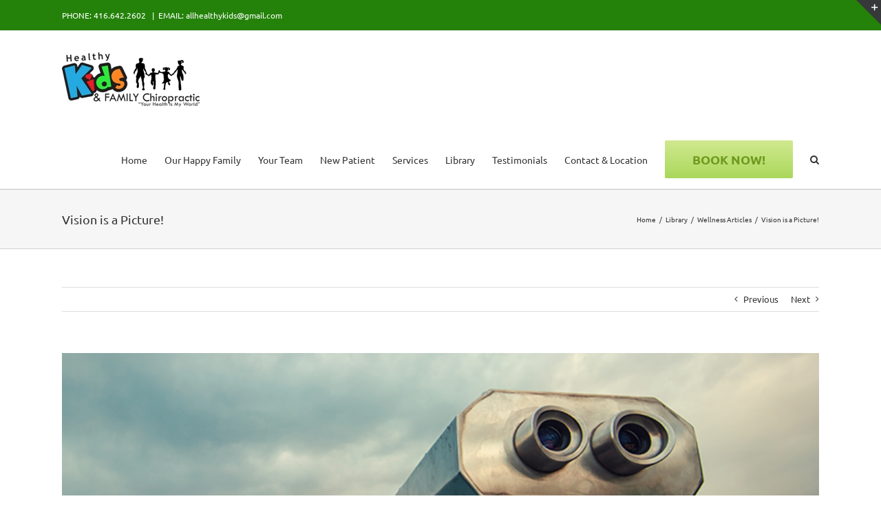

--- FILE ---
content_type: text/html; charset=UTF-8
request_url: https://allhealthykids.org/vision-is-a-picture/
body_size: 20207
content:
<!DOCTYPE html>
<html class="avada-html-layout-wide avada-html-header-position-top avada-has-page-background-pattern" lang="en-US" prefix="og: http://ogp.me/ns# fb: http://ogp.me/ns/fb#">
<head>
	<meta http-equiv="X-UA-Compatible" content="IE=edge" />
	<meta http-equiv="Content-Type" content="text/html; charset=utf-8"/>
	<meta name="viewport" content="width=device-width, initial-scale=1" />
	<title>Vision is a Picture! &#8211; Healthy Kids &amp; Family Chiropractic Center</title>
<link href="https://fonts.googleapis.com/css?family=Lato:100,100i,200,200i,300,300i,400,400i,500,500i,600,600i,700,700i,800,800i,900,900i%7COpen+Sans:100,100i,200,200i,300,300i,400,400i,500,500i,600,600i,700,700i,800,800i,900,900i%7CIndie+Flower:100,100i,200,200i,300,300i,400,400i,500,500i,600,600i,700,700i,800,800i,900,900i%7COswald:100,100i,200,200i,300,300i,400,400i,500,500i,600,600i,700,700i,800,800i,900,900i" rel="stylesheet"><meta name='robots' content='max-image-preview:large' />
	<style>img:is([sizes="auto" i], [sizes^="auto," i]) { contain-intrinsic-size: 3000px 1500px }</style>
	<link rel="alternate" type="application/rss+xml" title="Healthy Kids &amp; Family Chiropractic Center &raquo; Feed" href="https://allhealthykids.org/feed/" />
<link rel="alternate" type="application/rss+xml" title="Healthy Kids &amp; Family Chiropractic Center &raquo; Comments Feed" href="https://allhealthykids.org/comments/feed/" />
					<link rel="shortcut icon" href="https://allhealthykids.org/wp-content/uploads/HKFC_16-16.jpg" type="image/x-icon" />
		
		
		
				<link rel="alternate" type="application/rss+xml" title="Healthy Kids &amp; Family Chiropractic Center &raquo; Vision is a Picture! Comments Feed" href="https://allhealthykids.org/vision-is-a-picture/feed/" />
					<meta name="description" content="“Vision is a picture of the future that produces passion for your life.”
Bill Hybels

What picture would you choose?
Average


 	Live less that 80 years
 	Of those 80 years, suffer from disease
 	1/2 die of heart disease
 	1/3 die of cancer
 	 50% of women will have a hysterectomy before 55
 	By 65, will be taking"/>
				
		<meta property="og:locale" content="en_US"/>
		<meta property="og:type" content="article"/>
		<meta property="og:site_name" content="Healthy Kids &amp; Family Chiropractic Center"/>
		<meta property="og:title" content="  Vision is a Picture!"/>
				<meta property="og:description" content="“Vision is a picture of the future that produces passion for your life.”
Bill Hybels

What picture would you choose?
Average


 	Live less that 80 years
 	Of those 80 years, suffer from disease
 	1/2 die of heart disease
 	1/3 die of cancer
 	 50% of women will have a hysterectomy before 55
 	By 65, will be taking"/>
				<meta property="og:url" content="https://allhealthykids.org/vision-is-a-picture/"/>
										<meta property="article:published_time" content="2019-06-03T22:49:19-05:00"/>
											<meta name="author" content="Dr. Dmitri Sokolov"/>
								<meta property="og:image" content="https://allhealthykids.org/wp-content/uploads/vision.jpg"/>
		<meta property="og:image:width" content="745"/>
		<meta property="og:image:height" content="370"/>
		<meta property="og:image:type" content="image/jpeg"/>
						<!-- This site uses the Google Analytics by MonsterInsights plugin v9.8.0 - Using Analytics tracking - https://www.monsterinsights.com/ -->
							<script src="//www.googletagmanager.com/gtag/js?id=G-YZ5KD4PRPK"  data-cfasync="false" data-wpfc-render="false" type="text/javascript" async></script>
			<script data-cfasync="false" data-wpfc-render="false" type="text/javascript">
				var mi_version = '9.8.0';
				var mi_track_user = true;
				var mi_no_track_reason = '';
								var MonsterInsightsDefaultLocations = {"page_location":"https:\/\/allhealthykids.org\/vision-is-a-picture\/"};
								if ( typeof MonsterInsightsPrivacyGuardFilter === 'function' ) {
					var MonsterInsightsLocations = (typeof MonsterInsightsExcludeQuery === 'object') ? MonsterInsightsPrivacyGuardFilter( MonsterInsightsExcludeQuery ) : MonsterInsightsPrivacyGuardFilter( MonsterInsightsDefaultLocations );
				} else {
					var MonsterInsightsLocations = (typeof MonsterInsightsExcludeQuery === 'object') ? MonsterInsightsExcludeQuery : MonsterInsightsDefaultLocations;
				}

								var disableStrs = [
										'ga-disable-G-YZ5KD4PRPK',
									];

				/* Function to detect opted out users */
				function __gtagTrackerIsOptedOut() {
					for (var index = 0; index < disableStrs.length; index++) {
						if (document.cookie.indexOf(disableStrs[index] + '=true') > -1) {
							return true;
						}
					}

					return false;
				}

				/* Disable tracking if the opt-out cookie exists. */
				if (__gtagTrackerIsOptedOut()) {
					for (var index = 0; index < disableStrs.length; index++) {
						window[disableStrs[index]] = true;
					}
				}

				/* Opt-out function */
				function __gtagTrackerOptout() {
					for (var index = 0; index < disableStrs.length; index++) {
						document.cookie = disableStrs[index] + '=true; expires=Thu, 31 Dec 2099 23:59:59 UTC; path=/';
						window[disableStrs[index]] = true;
					}
				}

				if ('undefined' === typeof gaOptout) {
					function gaOptout() {
						__gtagTrackerOptout();
					}
				}
								window.dataLayer = window.dataLayer || [];

				window.MonsterInsightsDualTracker = {
					helpers: {},
					trackers: {},
				};
				if (mi_track_user) {
					function __gtagDataLayer() {
						dataLayer.push(arguments);
					}

					function __gtagTracker(type, name, parameters) {
						if (!parameters) {
							parameters = {};
						}

						if (parameters.send_to) {
							__gtagDataLayer.apply(null, arguments);
							return;
						}

						if (type === 'event') {
														parameters.send_to = monsterinsights_frontend.v4_id;
							var hookName = name;
							if (typeof parameters['event_category'] !== 'undefined') {
								hookName = parameters['event_category'] + ':' + name;
							}

							if (typeof MonsterInsightsDualTracker.trackers[hookName] !== 'undefined') {
								MonsterInsightsDualTracker.trackers[hookName](parameters);
							} else {
								__gtagDataLayer('event', name, parameters);
							}
							
						} else {
							__gtagDataLayer.apply(null, arguments);
						}
					}

					__gtagTracker('js', new Date());
					__gtagTracker('set', {
						'developer_id.dZGIzZG': true,
											});
					if ( MonsterInsightsLocations.page_location ) {
						__gtagTracker('set', MonsterInsightsLocations);
					}
										__gtagTracker('config', 'G-YZ5KD4PRPK', {"forceSSL":"true"} );
										window.gtag = __gtagTracker;										(function () {
						/* https://developers.google.com/analytics/devguides/collection/analyticsjs/ */
						/* ga and __gaTracker compatibility shim. */
						var noopfn = function () {
							return null;
						};
						var newtracker = function () {
							return new Tracker();
						};
						var Tracker = function () {
							return null;
						};
						var p = Tracker.prototype;
						p.get = noopfn;
						p.set = noopfn;
						p.send = function () {
							var args = Array.prototype.slice.call(arguments);
							args.unshift('send');
							__gaTracker.apply(null, args);
						};
						var __gaTracker = function () {
							var len = arguments.length;
							if (len === 0) {
								return;
							}
							var f = arguments[len - 1];
							if (typeof f !== 'object' || f === null || typeof f.hitCallback !== 'function') {
								if ('send' === arguments[0]) {
									var hitConverted, hitObject = false, action;
									if ('event' === arguments[1]) {
										if ('undefined' !== typeof arguments[3]) {
											hitObject = {
												'eventAction': arguments[3],
												'eventCategory': arguments[2],
												'eventLabel': arguments[4],
												'value': arguments[5] ? arguments[5] : 1,
											}
										}
									}
									if ('pageview' === arguments[1]) {
										if ('undefined' !== typeof arguments[2]) {
											hitObject = {
												'eventAction': 'page_view',
												'page_path': arguments[2],
											}
										}
									}
									if (typeof arguments[2] === 'object') {
										hitObject = arguments[2];
									}
									if (typeof arguments[5] === 'object') {
										Object.assign(hitObject, arguments[5]);
									}
									if ('undefined' !== typeof arguments[1].hitType) {
										hitObject = arguments[1];
										if ('pageview' === hitObject.hitType) {
											hitObject.eventAction = 'page_view';
										}
									}
									if (hitObject) {
										action = 'timing' === arguments[1].hitType ? 'timing_complete' : hitObject.eventAction;
										hitConverted = mapArgs(hitObject);
										__gtagTracker('event', action, hitConverted);
									}
								}
								return;
							}

							function mapArgs(args) {
								var arg, hit = {};
								var gaMap = {
									'eventCategory': 'event_category',
									'eventAction': 'event_action',
									'eventLabel': 'event_label',
									'eventValue': 'event_value',
									'nonInteraction': 'non_interaction',
									'timingCategory': 'event_category',
									'timingVar': 'name',
									'timingValue': 'value',
									'timingLabel': 'event_label',
									'page': 'page_path',
									'location': 'page_location',
									'title': 'page_title',
									'referrer' : 'page_referrer',
								};
								for (arg in args) {
																		if (!(!args.hasOwnProperty(arg) || !gaMap.hasOwnProperty(arg))) {
										hit[gaMap[arg]] = args[arg];
									} else {
										hit[arg] = args[arg];
									}
								}
								return hit;
							}

							try {
								f.hitCallback();
							} catch (ex) {
							}
						};
						__gaTracker.create = newtracker;
						__gaTracker.getByName = newtracker;
						__gaTracker.getAll = function () {
							return [];
						};
						__gaTracker.remove = noopfn;
						__gaTracker.loaded = true;
						window['__gaTracker'] = __gaTracker;
					})();
									} else {
										console.log("");
					(function () {
						function __gtagTracker() {
							return null;
						}

						window['__gtagTracker'] = __gtagTracker;
						window['gtag'] = __gtagTracker;
					})();
									}
			</script>
			
							<!-- / Google Analytics by MonsterInsights -->
		<script type="text/javascript">
/* <![CDATA[ */
window._wpemojiSettings = {"baseUrl":"https:\/\/s.w.org\/images\/core\/emoji\/16.0.1\/72x72\/","ext":".png","svgUrl":"https:\/\/s.w.org\/images\/core\/emoji\/16.0.1\/svg\/","svgExt":".svg","source":{"concatemoji":"https:\/\/allhealthykids.org\/wp-includes\/js\/wp-emoji-release.min.js?ver=6.8.3"}};
/*! This file is auto-generated */
!function(s,n){var o,i,e;function c(e){try{var t={supportTests:e,timestamp:(new Date).valueOf()};sessionStorage.setItem(o,JSON.stringify(t))}catch(e){}}function p(e,t,n){e.clearRect(0,0,e.canvas.width,e.canvas.height),e.fillText(t,0,0);var t=new Uint32Array(e.getImageData(0,0,e.canvas.width,e.canvas.height).data),a=(e.clearRect(0,0,e.canvas.width,e.canvas.height),e.fillText(n,0,0),new Uint32Array(e.getImageData(0,0,e.canvas.width,e.canvas.height).data));return t.every(function(e,t){return e===a[t]})}function u(e,t){e.clearRect(0,0,e.canvas.width,e.canvas.height),e.fillText(t,0,0);for(var n=e.getImageData(16,16,1,1),a=0;a<n.data.length;a++)if(0!==n.data[a])return!1;return!0}function f(e,t,n,a){switch(t){case"flag":return n(e,"\ud83c\udff3\ufe0f\u200d\u26a7\ufe0f","\ud83c\udff3\ufe0f\u200b\u26a7\ufe0f")?!1:!n(e,"\ud83c\udde8\ud83c\uddf6","\ud83c\udde8\u200b\ud83c\uddf6")&&!n(e,"\ud83c\udff4\udb40\udc67\udb40\udc62\udb40\udc65\udb40\udc6e\udb40\udc67\udb40\udc7f","\ud83c\udff4\u200b\udb40\udc67\u200b\udb40\udc62\u200b\udb40\udc65\u200b\udb40\udc6e\u200b\udb40\udc67\u200b\udb40\udc7f");case"emoji":return!a(e,"\ud83e\udedf")}return!1}function g(e,t,n,a){var r="undefined"!=typeof WorkerGlobalScope&&self instanceof WorkerGlobalScope?new OffscreenCanvas(300,150):s.createElement("canvas"),o=r.getContext("2d",{willReadFrequently:!0}),i=(o.textBaseline="top",o.font="600 32px Arial",{});return e.forEach(function(e){i[e]=t(o,e,n,a)}),i}function t(e){var t=s.createElement("script");t.src=e,t.defer=!0,s.head.appendChild(t)}"undefined"!=typeof Promise&&(o="wpEmojiSettingsSupports",i=["flag","emoji"],n.supports={everything:!0,everythingExceptFlag:!0},e=new Promise(function(e){s.addEventListener("DOMContentLoaded",e,{once:!0})}),new Promise(function(t){var n=function(){try{var e=JSON.parse(sessionStorage.getItem(o));if("object"==typeof e&&"number"==typeof e.timestamp&&(new Date).valueOf()<e.timestamp+604800&&"object"==typeof e.supportTests)return e.supportTests}catch(e){}return null}();if(!n){if("undefined"!=typeof Worker&&"undefined"!=typeof OffscreenCanvas&&"undefined"!=typeof URL&&URL.createObjectURL&&"undefined"!=typeof Blob)try{var e="postMessage("+g.toString()+"("+[JSON.stringify(i),f.toString(),p.toString(),u.toString()].join(",")+"));",a=new Blob([e],{type:"text/javascript"}),r=new Worker(URL.createObjectURL(a),{name:"wpTestEmojiSupports"});return void(r.onmessage=function(e){c(n=e.data),r.terminate(),t(n)})}catch(e){}c(n=g(i,f,p,u))}t(n)}).then(function(e){for(var t in e)n.supports[t]=e[t],n.supports.everything=n.supports.everything&&n.supports[t],"flag"!==t&&(n.supports.everythingExceptFlag=n.supports.everythingExceptFlag&&n.supports[t]);n.supports.everythingExceptFlag=n.supports.everythingExceptFlag&&!n.supports.flag,n.DOMReady=!1,n.readyCallback=function(){n.DOMReady=!0}}).then(function(){return e}).then(function(){var e;n.supports.everything||(n.readyCallback(),(e=n.source||{}).concatemoji?t(e.concatemoji):e.wpemoji&&e.twemoji&&(t(e.twemoji),t(e.wpemoji)))}))}((window,document),window._wpemojiSettings);
/* ]]> */
</script>
<link rel='stylesheet' id='wpvs-style-css' href='https://allhealthykids.org/wp-content/plugins/vstemplate-creator/css/vstemplate.css?ver=6.8.3' type='text/css' media='all' />
<link rel='stylesheet' id='wpfb-css' href='//allhealthykids.org/wp-content/plugins/wp-filebase/wp-filebase.css?t=1512624610&#038;ver=3.4.4' type='text/css' media='all' />
<link rel='stylesheet' id='layerslider-css' href='https://allhealthykids.org/wp-content/plugins/LayerSlider/assets/static/layerslider/css/layerslider.css?ver=7.14.4' type='text/css' media='all' />
<style id='wp-emoji-styles-inline-css' type='text/css'>

	img.wp-smiley, img.emoji {
		display: inline !important;
		border: none !important;
		box-shadow: none !important;
		height: 1em !important;
		width: 1em !important;
		margin: 0 0.07em !important;
		vertical-align: -0.1em !important;
		background: none !important;
		padding: 0 !important;
	}
</style>
<link rel='stylesheet' id='gem-base-css' href='https://allhealthykids.org/wp-content/plugins/godaddy-email-marketing-sign-up-forms/css/gem.min.css?ver=1.4.3' type='text/css' media='all' />
<link rel='stylesheet' id='fusion-dynamic-css-css' href='https://allhealthykids.org/wp-content/uploads/fusion-styles/838d2c00cfd1ac0b8959f30ba951893f.min.css?ver=3.12' type='text/css' media='all' />
<script type="text/javascript" src="https://allhealthykids.org/wp-includes/js/jquery/jquery.min.js?ver=3.7.1" id="jquery-core-js"></script>
<script type="text/javascript" src="https://allhealthykids.org/wp-includes/js/jquery/jquery-migrate.min.js?ver=3.4.1" id="jquery-migrate-js"></script>
<script type="text/javascript" id="layerslider-utils-js-extra">
/* <![CDATA[ */
var LS_Meta = {"v":"7.14.4","fixGSAP":"1"};
/* ]]> */
</script>
<script type="text/javascript" src="https://allhealthykids.org/wp-content/plugins/LayerSlider/assets/static/layerslider/js/layerslider.utils.js?ver=7.14.4" id="layerslider-utils-js"></script>
<script type="text/javascript" src="https://allhealthykids.org/wp-content/plugins/LayerSlider/assets/static/layerslider/js/layerslider.kreaturamedia.jquery.js?ver=7.14.4" id="layerslider-js"></script>
<script type="text/javascript" src="https://allhealthykids.org/wp-content/plugins/LayerSlider/assets/static/layerslider/js/layerslider.transitions.js?ver=7.14.4" id="layerslider-transitions-js"></script>
<script type="text/javascript" src="https://allhealthykids.org/wp-content/plugins/google-analytics-for-wordpress/assets/js/frontend-gtag.min.js?ver=9.8.0" id="monsterinsights-frontend-script-js" async="async" data-wp-strategy="async"></script>
<script data-cfasync="false" data-wpfc-render="false" type="text/javascript" id='monsterinsights-frontend-script-js-extra'>/* <![CDATA[ */
var monsterinsights_frontend = {"js_events_tracking":"true","download_extensions":"doc,pdf,ppt,zip,xls,docx,pptx,xlsx","inbound_paths":"[]","home_url":"https:\/\/allhealthykids.org","hash_tracking":"false","v4_id":"G-YZ5KD4PRPK"};/* ]]> */
</script>
<script type="text/javascript" src="https://allhealthykids.org/wp-content/plugins/revslider/public/assets/js/rbtools.min.js?ver=6.0.2" id="tp-tools-js"></script>
<script type="text/javascript" src="https://allhealthykids.org/wp-content/plugins/revslider/public/assets/js/rs6.min.js?ver=6.2.6" id="revmin-js"></script>
<script type="text/javascript" src="https://allhealthykids.org/wp-content/plugins/vstemplate-creator/js/mask-and-preloader.js?ver=6.8.3" id="mask-and-preloader-js"></script>
<meta name="generator" content="Powered by LayerSlider 7.14.4 - Build Heros, Sliders, and Popups. Create Animations and Beautiful, Rich Web Content as Easy as Never Before on WordPress." />
<!-- LayerSlider updates and docs at: https://layerslider.com -->
<link rel="https://api.w.org/" href="https://allhealthykids.org/wp-json/" /><link rel="alternate" title="JSON" type="application/json" href="https://allhealthykids.org/wp-json/wp/v2/posts/8370" /><link rel="EditURI" type="application/rsd+xml" title="RSD" href="https://allhealthykids.org/xmlrpc.php?rsd" />
<meta name="generator" content="WordPress 6.8.3" />
<link rel="canonical" href="https://allhealthykids.org/vision-is-a-picture/" />
<link rel='shortlink' href='https://allhealthykids.org/?p=8370' />
<link rel="alternate" title="oEmbed (JSON)" type="application/json+oembed" href="https://allhealthykids.org/wp-json/oembed/1.0/embed?url=https%3A%2F%2Fallhealthykids.org%2Fvision-is-a-picture%2F" />
<link rel="alternate" title="oEmbed (XML)" type="text/xml+oembed" href="https://allhealthykids.org/wp-json/oembed/1.0/embed?url=https%3A%2F%2Fallhealthykids.org%2Fvision-is-a-picture%2F&#038;format=xml" />

<link rel="stylesheet" href="https://allhealthykids.org/wp-content/plugins/count-per-day/counter.css" type="text/css" />
		<link rel="manifest" href="https://allhealthykids.org/wp-json/wp/v2/web-app-manifest">
					<meta name="theme-color" content="#fff">
								<meta name="apple-mobile-web-app-capable" content="yes">
				<meta name="mobile-web-app-capable" content="yes">

				
				<meta name="apple-mobile-web-app-title" content="Healthy Kids &amp; Family Chiropractic Center">
		<meta name="application-name" content="Healthy Kids &amp; Family Chiropractic Center">
		<style type="text/css" id="css-fb-visibility">@media screen and (max-width: 640px){.fusion-no-small-visibility{display:none !important;}body .sm-text-align-center{text-align:center !important;}body .sm-text-align-left{text-align:left !important;}body .sm-text-align-right{text-align:right !important;}body .sm-flex-align-center{justify-content:center !important;}body .sm-flex-align-flex-start{justify-content:flex-start !important;}body .sm-flex-align-flex-end{justify-content:flex-end !important;}body .sm-mx-auto{margin-left:auto !important;margin-right:auto !important;}body .sm-ml-auto{margin-left:auto !important;}body .sm-mr-auto{margin-right:auto !important;}body .fusion-absolute-position-small{position:absolute;top:auto;width:100%;}.awb-sticky.awb-sticky-small{ position: sticky; top: var(--awb-sticky-offset,0); }}@media screen and (min-width: 641px) and (max-width: 1024px){.fusion-no-medium-visibility{display:none !important;}body .md-text-align-center{text-align:center !important;}body .md-text-align-left{text-align:left !important;}body .md-text-align-right{text-align:right !important;}body .md-flex-align-center{justify-content:center !important;}body .md-flex-align-flex-start{justify-content:flex-start !important;}body .md-flex-align-flex-end{justify-content:flex-end !important;}body .md-mx-auto{margin-left:auto !important;margin-right:auto !important;}body .md-ml-auto{margin-left:auto !important;}body .md-mr-auto{margin-right:auto !important;}body .fusion-absolute-position-medium{position:absolute;top:auto;width:100%;}.awb-sticky.awb-sticky-medium{ position: sticky; top: var(--awb-sticky-offset,0); }}@media screen and (min-width: 1025px){.fusion-no-large-visibility{display:none !important;}body .lg-text-align-center{text-align:center !important;}body .lg-text-align-left{text-align:left !important;}body .lg-text-align-right{text-align:right !important;}body .lg-flex-align-center{justify-content:center !important;}body .lg-flex-align-flex-start{justify-content:flex-start !important;}body .lg-flex-align-flex-end{justify-content:flex-end !important;}body .lg-mx-auto{margin-left:auto !important;margin-right:auto !important;}body .lg-ml-auto{margin-left:auto !important;}body .lg-mr-auto{margin-right:auto !important;}body .fusion-absolute-position-large{position:absolute;top:auto;width:100%;}.awb-sticky.awb-sticky-large{ position: sticky; top: var(--awb-sticky-offset,0); }}</style><meta name="generator" content="Powered by Slider Revolution 6.2.6 - responsive, Mobile-Friendly Slider Plugin for WordPress with comfortable drag and drop interface." />
<script type="text/javascript">function setREVStartSize(e){
			//window.requestAnimationFrame(function() {				 
				window.RSIW = window.RSIW===undefined ? window.innerWidth : window.RSIW;	
				window.RSIH = window.RSIH===undefined ? window.innerHeight : window.RSIH;	
				try {								
					var pw = document.getElementById(e.c).parentNode.offsetWidth,
						newh;
					pw = pw===0 || isNaN(pw) ? window.RSIW : pw;
					e.tabw = e.tabw===undefined ? 0 : parseInt(e.tabw);
					e.thumbw = e.thumbw===undefined ? 0 : parseInt(e.thumbw);
					e.tabh = e.tabh===undefined ? 0 : parseInt(e.tabh);
					e.thumbh = e.thumbh===undefined ? 0 : parseInt(e.thumbh);
					e.tabhide = e.tabhide===undefined ? 0 : parseInt(e.tabhide);
					e.thumbhide = e.thumbhide===undefined ? 0 : parseInt(e.thumbhide);
					e.mh = e.mh===undefined || e.mh=="" || e.mh==="auto" ? 0 : parseInt(e.mh,0);		
					if(e.layout==="fullscreen" || e.l==="fullscreen") 						
						newh = Math.max(e.mh,window.RSIH);					
					else{					
						e.gw = Array.isArray(e.gw) ? e.gw : [e.gw];
						for (var i in e.rl) if (e.gw[i]===undefined || e.gw[i]===0) e.gw[i] = e.gw[i-1];					
						e.gh = e.el===undefined || e.el==="" || (Array.isArray(e.el) && e.el.length==0)? e.gh : e.el;
						e.gh = Array.isArray(e.gh) ? e.gh : [e.gh];
						for (var i in e.rl) if (e.gh[i]===undefined || e.gh[i]===0) e.gh[i] = e.gh[i-1];
											
						var nl = new Array(e.rl.length),
							ix = 0,						
							sl;					
						e.tabw = e.tabhide>=pw ? 0 : e.tabw;
						e.thumbw = e.thumbhide>=pw ? 0 : e.thumbw;
						e.tabh = e.tabhide>=pw ? 0 : e.tabh;
						e.thumbh = e.thumbhide>=pw ? 0 : e.thumbh;					
						for (var i in e.rl) nl[i] = e.rl[i]<window.RSIW ? 0 : e.rl[i];
						sl = nl[0];									
						for (var i in nl) if (sl>nl[i] && nl[i]>0) { sl = nl[i]; ix=i;}															
						var m = pw>(e.gw[ix]+e.tabw+e.thumbw) ? 1 : (pw-(e.tabw+e.thumbw)) / (e.gw[ix]);					
						newh =  (e.gh[ix] * m) + (e.tabh + e.thumbh);
					}				
					if(window.rs_init_css===undefined) window.rs_init_css = document.head.appendChild(document.createElement("style"));					
					document.getElementById(e.c).height = newh+"px";
					window.rs_init_css.innerHTML += "#"+e.c+"_wrapper { height: "+newh+"px }";				
				} catch(e){
					console.log("Failure at Presize of Slider:" + e)
				}					   
			//});
		  };</script>
		<script type="text/javascript">
			var doc = document.documentElement;
			doc.setAttribute( 'data-useragent', navigator.userAgent );
		</script>
		
	</head>

<body class="wp-singular post-template-default single single-post postid-8370 single-format-standard wp-theme-Avada fusion-image-hovers fusion-pagination-sizing fusion-button_type-flat fusion-button_span-no fusion-button_gradient-linear avada-image-rollover-circle-yes avada-image-rollover-yes avada-image-rollover-direction-left fusion-has-button-gradient fusion-body ltr fusion-sticky-header no-tablet-sticky-header no-mobile-sticky-header no-mobile-slidingbar avada-has-rev-slider-styles fusion-disable-outline fusion-sub-menu-fade mobile-logo-pos-left layout-wide-mode avada-has-boxed-modal-shadow-none layout-scroll-offset-full avada-has-zero-margin-offset-top fusion-top-header menu-text-align-left mobile-menu-design-classic fusion-show-pagination-text fusion-header-layout-v3 avada-responsive avada-footer-fx-bg-parallax avada-menu-highlight-style-bar fusion-search-form-classic fusion-main-menu-search-overlay fusion-avatar-square avada-sticky-shrinkage avada-dropdown-styles avada-blog-layout-large avada-blog-archive-layout-large avada-header-shadow-no avada-menu-icon-position-left avada-has-megamenu-shadow avada-has-mainmenu-dropdown-divider avada-has-main-nav-search-icon avada-has-breadcrumb-mobile-hidden avada-has-titlebar-bar_and_content avada-has-slidingbar-widgets avada-has-slidingbar-position-top avada-slidingbar-toggle-style-triangle avada-has-pagination-padding avada-flyout-menu-direction-fade avada-ec-views-v1" data-awb-post-id="8370">
	
<script type="text/javascript" id="bbp-swap-no-js-body-class">
	document.body.className = document.body.className.replace( 'bbp-no-js', 'bbp-js' );
</script>

	<a class="skip-link screen-reader-text" href="#content">Skip to content</a>

	<div id="boxed-wrapper">
		
		<div id="wrapper" class="fusion-wrapper">
			<div id="home" style="position:relative;top:-1px;"></div>
							
					
			<header class="fusion-header-wrapper">
				<div class="fusion-header-v3 fusion-logo-alignment fusion-logo-left fusion-sticky-menu- fusion-sticky-logo- fusion-mobile-logo-  fusion-mobile-menu-design-classic">
					
<div class="fusion-secondary-header">
	<div class="fusion-row">
					<div class="fusion-alignleft">
				<div class="fusion-contact-info"><span class="fusion-contact-info-phone-number">PHONE:  416.642.2602 </span><span class="fusion-header-separator">|</span><span class="fusion-contact-info-email-address"><a href="mailto:E&#77;&#65;I&#76;&#58; a&#108;lhe&#97;&#108;thy&#107;&#105;ds&#64;&#103;m&#97;&#105;l.&#99;&#111;m">E&#77;&#65;I&#76;&#58; a&#108;lhe&#97;&#108;thy&#107;&#105;ds&#64;&#103;m&#97;&#105;l.&#99;&#111;m</a></span></div>			</div>
							<div class="fusion-alignright">
				<nav class="fusion-secondary-menu" role="navigation" aria-label="Secondary Menu"></nav>			</div>
			</div>
</div>
<div class="fusion-header-sticky-height"></div>
<div class="fusion-header">
	<div class="fusion-row">
					<div class="fusion-logo" data-margin-top="31px" data-margin-bottom="31px" data-margin-left="0px" data-margin-right="0px">
			<a class="fusion-logo-link"  href="https://allhealthykids.org/" >

						<!-- standard logo -->
			<img src="https://allhealthykids.org/wp-content/uploads/HKFC_Logo_Final-200-792.jpg" srcset="https://allhealthykids.org/wp-content/uploads/HKFC_Logo_Final-200-792.jpg 1x, https://allhealthykids.org/wp-content/uploads/HKFC_Logo_Final_250x99-Copy.jpg 2x" width="200" height="79" style="max-height:79px;height:auto;" alt="Healthy Kids &amp; Family Chiropractic Center Logo" data-retina_logo_url="https://allhealthykids.org/wp-content/uploads/HKFC_Logo_Final_250x99-Copy.jpg" class="fusion-standard-logo" />

			
					</a>
		</div>		<nav class="fusion-main-menu" aria-label="Main Menu"><div class="fusion-overlay-search">		<form role="search" class="searchform fusion-search-form  fusion-search-form-classic" method="get" action="https://allhealthykids.org/">
			<div class="fusion-search-form-content">

				
				<div class="fusion-search-field search-field">
					<label><span class="screen-reader-text">Search for:</span>
													<input type="search" value="" name="s" class="s" placeholder="Search..." required aria-required="true" aria-label="Search..."/>
											</label>
				</div>
				<div class="fusion-search-button search-button">
					<input type="submit" class="fusion-search-submit searchsubmit" aria-label="Search" value="&#xf002;" />
									</div>

				
			</div>


			
		</form>
		<div class="fusion-search-spacer"></div><a href="#" role="button" aria-label="Close Search" class="fusion-close-search"></a></div><ul id="menu-primary-menu" class="fusion-menu"><li  id="menu-item-6233"  class="menu-item menu-item-type-post_type menu-item-object-page menu-item-home menu-item-6233"  data-item-id="6233"><a  href="https://allhealthykids.org/" class="fusion-bar-highlight"><span class="menu-text">Home</span></a></li><li  id="menu-item-5843"  class="menu-item menu-item-type-post_type menu-item-object-page menu-item-5843"  data-item-id="5843"><a  href="https://allhealthykids.org/home-version-11/" class="fusion-bar-highlight"><span class="menu-text">Our Happy Family</span></a></li><li  id="menu-item-6234"  class="menu-item menu-item-type-post_type menu-item-object-page menu-item-6234"  data-item-id="6234"><a  href="https://allhealthykids.org/about-the-doctor/" class="fusion-bar-highlight"><span class="menu-text">Your Team</span></a></li><li  id="menu-item-8230"  class="menu-item menu-item-type-taxonomy menu-item-object-category menu-item-has-children menu-item-8230 fusion-dropdown-menu"  data-item-id="8230"><a  href="https://allhealthykids.org/category/new-patient/" class="fusion-bar-highlight"><span class="menu-text">New Patient</span></a><ul class="sub-menu"><li  id="menu-item-6071"  class="menu-item menu-item-type-post_type menu-item-object-page menu-item-6071 fusion-dropdown-submenu" ><a  href="https://allhealthykids.org/health-history/" class="fusion-bar-highlight"><span>Health History</span></a></li><li  id="menu-item-4714"  class="menu-item menu-item-type-post_type menu-item-object-page menu-item-4714 fusion-dropdown-submenu" ><a  href="https://allhealthykids.org/chiropractic-care-for-children-when-and-why/" class="fusion-bar-highlight"><span>Pediatric Care</span></a></li><li  id="menu-item-1249"  class="menu-item menu-item-type-taxonomy menu-item-object-category menu-item-has-children menu-item-1249 fusion-dropdown-submenu" ><a  href="https://allhealthykids.org/category/c7-chiropractic/" class="fusion-bar-highlight"><span>Chiropractic Care</span></a><ul class="sub-menu"><li  id="menu-item-1278"  class="menu-item menu-item-type-post_type menu-item-object-page menu-item-1278" ><a  href="https://allhealthykids.org/subluxation/" class="fusion-bar-highlight"><span>Subluxation</span></a></li><li  id="menu-item-1277"  class="menu-item menu-item-type-post_type menu-item-object-page menu-item-1277" ><a  href="https://allhealthykids.org/subluxation-degeneration/" class="fusion-bar-highlight"><span>Subluxation Degeneration</span></a></li><li  id="menu-item-4716"  class="menu-item menu-item-type-post_type menu-item-object-page menu-item-4716" ><a  href="https://allhealthykids.org/chiropractic-corrective-a-wellness-care/" class="fusion-bar-highlight"><span>Corrective &#038; Wellness Care</span></a></li></ul></li><li  id="menu-item-4812"  class="menu-item menu-item-type-post_type menu-item-object-page menu-item-4812 fusion-dropdown-submenu" ><a  href="https://allhealthykids.org/birth-what-are-the-philosophical-options/" class="fusion-bar-highlight"><span>Birth – What are the Philosophical Options?</span></a></li><li  id="menu-item-1298"  class="menu-item menu-item-type-post_type menu-item-object-page menu-item-1298 fusion-dropdown-submenu" ><a  href="https://allhealthykids.org/pregnancy-and-chiropractic-2/" class="fusion-bar-highlight"><span>Pregnancy Care</span></a></li><li  id="menu-item-4813"  class="menu-item menu-item-type-post_type menu-item-object-page menu-item-4813 fusion-dropdown-submenu" ><a  href="https://allhealthykids.org/home-births-safe-for-most/" class="fusion-bar-highlight"><span>Home Births</span></a></li><li  id="menu-item-8233"  class="menu-item menu-item-type-post_type menu-item-object-page menu-item-8233 fusion-dropdown-submenu" ><a  href="https://allhealthykids.org/contact-information/" class="fusion-bar-highlight"><span>Contact &#038; Location</span></a></li></ul></li><li  id="menu-item-1263"  class="menu-item menu-item-type-taxonomy menu-item-object-category menu-item-has-children menu-item-1263 fusion-dropdown-menu"  data-item-id="1263"><a  href="https://allhealthykids.org/category/testimonials-and-miracle-healing/our-patients/" class="fusion-bar-highlight"><span class="menu-text">Services</span></a><ul class="sub-menu"><li  id="menu-item-1251"  class="menu-item menu-item-type-taxonomy menu-item-object-category menu-item-1251 fusion-dropdown-submenu" ><a  href="https://allhealthykids.org/category/our-servises/exercises/" class="fusion-bar-highlight"><span>Exercises</span></a></li><li  id="menu-item-5982"  class="menu-item menu-item-type-post_type menu-item-object-page menu-item-has-children menu-item-5982 fusion-dropdown-submenu" ><a  href="https://allhealthykids.org/workshops-4/" class="fusion-bar-highlight"><span>Workshops Schedule</span></a><ul class="sub-menu"><li  id="menu-item-6929"  class="menu-item menu-item-type-post_type menu-item-object-page menu-item-6929" ><a  href="https://allhealthykids.org/workshops-4/eatinghealthy/" class="fusion-bar-highlight"><span>Am I Eating Healthy? Yes…</span></a></li></ul></li><li  id="menu-item-6102"  class="menu-item menu-item-type-post_type menu-item-object-page menu-item-6102 fusion-dropdown-submenu" ><a  href="https://allhealthykids.org/?page_id=6101" class="fusion-bar-highlight"><span>Healthy Employees Program</span></a></li><li  id="menu-item-4859"  class="menu-item menu-item-type-post_type menu-item-object-page menu-item-4859 fusion-dropdown-submenu" ><a  href="https://allhealthykids.org/community-services/" class="fusion-bar-highlight"><span>Community Services</span></a></li><li  id="menu-item-1250"  class="menu-item menu-item-type-taxonomy menu-item-object-category menu-item-has-children menu-item-1250 fusion-dropdown-submenu" ><a  href="https://allhealthykids.org/category/community-servises/chiropractors-with-compassion/" class="fusion-bar-highlight"><span>Chiropractors With Compassion</span></a><ul class="sub-menu"><li  id="menu-item-4810"  class="menu-item menu-item-type-post_type menu-item-object-page menu-item-4810" ><a  href="https://allhealthykids.org/compassion-health-pass/" class="fusion-bar-highlight"><span>Compassion Health Pass!</span></a></li><li  id="menu-item-4811"  class="menu-item menu-item-type-post_type menu-item-object-page menu-item-4811" ><a  href="https://allhealthykids.org/compassion/" class="fusion-bar-highlight"><span>Compassion!</span></a></li></ul></li></ul></li><li  id="menu-item-1260"  class="menu-item menu-item-type-taxonomy menu-item-object-category current-post-ancestor menu-item-has-children menu-item-1260 fusion-dropdown-menu"  data-item-id="1260"><a  href="https://allhealthykids.org/category/s7-library/" class="fusion-bar-highlight"><span class="menu-text">Library</span></a><ul class="sub-menu"><li  id="menu-item-5227"  class="menu-item menu-item-type-taxonomy menu-item-object-category menu-item-5227 fusion-dropdown-submenu" ><a  href="https://allhealthykids.org/category/s7-library/daily-videos-with-dr-dmitri/" class="fusion-bar-highlight"><span>Dr.D Daily Videos</span></a></li><li  id="menu-item-5088"  class="menu-item menu-item-type-taxonomy menu-item-object-category current-post-ancestor current-menu-parent current-post-parent menu-item-5088 fusion-dropdown-submenu" ><a  href="https://allhealthykids.org/category/s7-library/wellness-articles/" class="fusion-bar-highlight"><span>Wellness Articles</span></a></li><li  id="menu-item-5067"  class="menu-item menu-item-type-taxonomy menu-item-object-category menu-item-5067 fusion-dropdown-submenu" ><a  href="https://allhealthykids.org/category/s7-library/conditions/" class="fusion-bar-highlight"><span>Conditions</span></a></li></ul></li><li  id="menu-item-1262"  class="menu-item menu-item-type-taxonomy menu-item-object-category menu-item-has-children menu-item-1262 fusion-dropdown-menu"  data-item-id="1262"><a  href="https://allhealthykids.org/category/testimonials-and-miracle-healing/" class="fusion-bar-highlight"><span class="menu-text">Testimonials</span></a><ul class="sub-menu"><li  id="menu-item-5835"  class="menu-item menu-item-type-taxonomy menu-item-object-category menu-item-5835 fusion-dropdown-submenu" ><a  href="https://allhealthykids.org/category/testimonials-and-miracle-healing/our-patients/" class="fusion-bar-highlight"><span>Our Patients</span></a></li><li  id="menu-item-5839"  class="menu-item menu-item-type-post_type menu-item-object-page menu-item-5839 fusion-dropdown-submenu" ><a  href="https://allhealthykids.org/celebrity-testimonials/" class="fusion-bar-highlight"><span>Celebrity Testimonials</span></a></li></ul></li><li  id="menu-item-8232"  class="menu-item menu-item-type-post_type menu-item-object-page menu-item-8232"  data-item-id="8232"><a  href="https://allhealthykids.org/contact-information/" class="fusion-bar-highlight"><span class="menu-text">Contact &#038; Location</span></a></li><li  id="menu-item-8654"  class="menu-item menu-item-type-custom menu-item-object-custom menu-item-8654 fusion-menu-item-button"  data-item-id="8654"><a  href="https://allhealthykids.org/schedulehkfc/" class="fusion-bar-highlight"><span class="menu-text fusion-button button-default button-xlarge">Book Now!</span></a></li><li class="fusion-custom-menu-item fusion-main-menu-search fusion-search-overlay"><a class="fusion-main-menu-icon fusion-bar-highlight" href="#" aria-label="Search" data-title="Search" title="Search" role="button" aria-expanded="false"></a></li></ul></nav>
<nav class="fusion-mobile-nav-holder fusion-mobile-menu-text-align-left" aria-label="Main Menu Mobile"></nav>

					</div>
</div>
				</div>
				<div class="fusion-clearfix"></div>
			</header>
								
							<div id="sliders-container" class="fusion-slider-visibility">
					</div>
				
					
							
			<section class="avada-page-titlebar-wrapper" aria-label="Page Title Bar">
	<div class="fusion-page-title-bar fusion-page-title-bar-none fusion-page-title-bar-left">
		<div class="fusion-page-title-row">
			<div class="fusion-page-title-wrapper">
				<div class="fusion-page-title-captions">

																							<h1 class="entry-title">Vision is a Picture!</h1>

											
					
				</div>

															<div class="fusion-page-title-secondary">
							<nav class="fusion-breadcrumbs" aria-label="Breadcrumb"><ol class="awb-breadcrumb-list"><li class="fusion-breadcrumb-item awb-breadcrumb-sep awb-home" ><a href="https://allhealthykids.org" class="fusion-breadcrumb-link"><span >Home</span></a></li><li class="fusion-breadcrumb-item awb-breadcrumb-sep" ><a href="https://allhealthykids.org/category/s7-library/" class="fusion-breadcrumb-link"><span >Library</span></a></li><li class="fusion-breadcrumb-item awb-breadcrumb-sep" ><a href="https://allhealthykids.org/category/s7-library/wellness-articles/" class="fusion-breadcrumb-link"><span >Wellness Articles</span></a></li><li class="fusion-breadcrumb-item"  aria-current="page"><span  class="breadcrumb-leaf">Vision is a Picture!</span></li></ol></nav>						</div>
									
			</div>
		</div>
	</div>
</section>

						<main id="main" class="clearfix ">
				<div class="fusion-row" style="">

<section id="content" style="width: 100%;">
			<div class="single-navigation clearfix">
			<a href="https://allhealthykids.org/there-is-a-little-bit-of-crazy-in-all-of-us/" rel="prev">Previous</a>			<a href="https://allhealthykids.org/subluxation-doesnt-take-vacations/" rel="next">Next</a>		</div>
	
					<article id="post-8370" class="post post-8370 type-post status-publish format-standard has-post-thumbnail hentry category-wellness-articles">
										<span class="entry-title" style="display: none;">Vision is a Picture!</span>
			
														<div class="fusion-flexslider flexslider fusion-flexslider-loading post-slideshow fusion-post-slideshow">
				<ul class="slides">
																<li>
																																<a href="https://allhealthykids.org/wp-content/uploads/vision.jpg" data-rel="iLightbox[gallery8370]" title="" data-title="vision" data-caption="" aria-label="vision">
										<span class="screen-reader-text">View Larger Image</span>
										<img width="745" height="370" src="https://allhealthykids.org/wp-content/uploads/vision.jpg" class="attachment-full size-full wp-post-image" alt="" decoding="async" fetchpriority="high" srcset="https://allhealthykids.org/wp-content/uploads/vision-200x99.jpg 200w, https://allhealthykids.org/wp-content/uploads/vision-400x199.jpg 400w, https://allhealthykids.org/wp-content/uploads/vision-600x298.jpg 600w, https://allhealthykids.org/wp-content/uploads/vision.jpg 745w" sizes="(max-width: 800px) 100vw, 745px" />									</a>
																					</li>

																																																																																																															</ul>
			</div>
						
						<div class="post-content">
				<p><strong>“</strong><em>Vision</em><em> is a picture of the future that </em><em>produces passion for your life</em><em>.”<br />
</em>Bill Hybels</p>
<p><strong><em>What picture would you choose?</em></strong></p>
<p style="text-align: left;"><strong>Average</strong></p>
<ul>
<li><em>Live less that 80 years</em></li>
<li><em>Of those 80 years, suffer from disease</em></li>
<li><em>1/2 die of heart disease</em></li>
<li><em>1/3 die of cancer</em></li>
<li><em> 50% of women will have a hysterectomy before 55</em></li>
<li><em>By 65, will be taking 13 different prescription drugs</em></li>
<li><em>Spend all your savings on a retirement home and Personal Support Worker (PSW)</em></li>
<li><em>90% disability rate (unable for independent living) in the last 5 years of life</em></li>
<li><em>Dying in “ Nursing Homes” &amp; Hospitals form sickness and diseases.</em></li>
</ul>
<p><strong>Gets adjusted all their life</strong></p>
<ul>
<li><em>Live 80-120 years</em></li>
<li><em>Will have fewer ear infections, colds or flu</em></li>
<li><em>Will have healthier senior years and drastically reduce the rate of heart disease (as much as 15x lower)</em></li>
<li><em>Cancer rates may be close to 100x lower (survey done in Jan 2000, Chicago)</em></li>
<li><em>4000x less stroke</em></li>
<li><em>25x less meds use</em></li>
<li><em>Less asthma</em></li>
<li><em>Less diabetes</em></li>
<li><em>Less kidney failure</em></li>
<li><em>Less liver problems</em></li>
<li><em>90% Living independently</em></li>
<li><em>3x better quality of life after 65</em></li>
<li><em>Enjoying your retirement savings</em></li>
</ul>
<p><strong>Do you get the picture yet?</strong></p>
<p>Specific, Scientific, Principled, Chiropractic adjustments will radically improve the future of those who keep their spine and nervous system optimized for a lifetime. For how long are we planning to use our spines and brain (nervous system)? Adjustments feed the brain. <strong>What the future holds for you is in your hands today! </strong> <em>Know the truth, and it will set you free.</em></p>
<p>The picture I have for my future, is to be at my great grand kids&#8217; wedding, in great health and enjoying every moment!  I will never get there if I don’t keep getting adjusted each week.  I can run 100 marathons, eat an organic diet, take the greatest supplements and have loving relationships. However, I will still die early without principled, specific, chiropractic adjustments that allows my nervous system to function on a higher level.  I know that for a fact, I&#8217;ve tried without it.</p>
<p>The power that runs my body flows over my nerves.  The power that runs your body flows over your nerves. We need power to manifest our dreams. Without this power, the picture might be great but never become a reality. And what is our dreams worth if they never become real? Action is needed. You deserve not only a great picture, but also a great reality!  Keep getting adjusted and if anyone questions your decision and commitment, then show them this list above.</p>
<p>Chiropractic families are the healthiest families on the planet! Chiropractic patients are the happiest and most successful people on Earth! They are also the most proactive towards their health! Those facts are most ignored from current media and social attention.</p>
<p>&nbsp;</p>
<p>Blessings,</p>
<div style="clear:both;"></div>							</div>

												<div class="fusion-meta-info"><div class="fusion-meta-info-wrapper">By <span class="vcard"><span class="fn"><a href="https://allhealthykids.org/author/drdmitri/" title="Posts by Dr. Dmitri Sokolov" rel="author">Dr. Dmitri Sokolov</a></span></span><span class="fusion-inline-sep">|</span><span class="updated rich-snippet-hidden">2019-06-03T17:49:19-05:00</span><span>June 3rd, 2019</span><span class="fusion-inline-sep">|</span><a href="https://allhealthykids.org/category/s7-library/wellness-articles/" rel="category tag">Wellness Articles</a><span class="fusion-inline-sep">|</span><span class="fusion-comments"><a href="https://allhealthykids.org/vision-is-a-picture/#comments">1 Comment</a></span></div></div>													<div class="fusion-sharing-box fusion-theme-sharing-box fusion-single-sharing-box">
		<h4>Share This Story, Choose Your Platform!</h4>
		<div class="fusion-social-networks"><div class="fusion-social-networks-wrapper"><a  class="fusion-social-network-icon fusion-tooltip fusion-facebook awb-icon-facebook" style="color:var(--sharing_social_links_icon_color);" data-placement="top" data-title="Facebook" data-toggle="tooltip" title="Facebook" href="https://www.facebook.com/sharer.php?u=https%3A%2F%2Fallhealthykids.org%2Fvision-is-a-picture%2F&amp;t=Vision%20is%20a%20Picture%21" target="_blank" rel="noreferrer"><span class="screen-reader-text">Facebook</span></a><a  class="fusion-social-network-icon fusion-tooltip fusion-twitter awb-icon-twitter" style="color:var(--sharing_social_links_icon_color);" data-placement="top" data-title="X" data-toggle="tooltip" title="X" href="https://x.com/intent/post?url=https%3A%2F%2Fallhealthykids.org%2Fvision-is-a-picture%2F&amp;text=Vision%20is%20a%20Picture%21" target="_blank" rel="noopener noreferrer"><span class="screen-reader-text">X</span></a><a  class="fusion-social-network-icon fusion-tooltip fusion-reddit awb-icon-reddit" style="color:var(--sharing_social_links_icon_color);" data-placement="top" data-title="Reddit" data-toggle="tooltip" title="Reddit" href="https://reddit.com/submit?url=https://allhealthykids.org/vision-is-a-picture/&amp;title=Vision%20is%20a%20Picture%21" target="_blank" rel="noopener noreferrer"><span class="screen-reader-text">Reddit</span></a><a  class="fusion-social-network-icon fusion-tooltip fusion-linkedin awb-icon-linkedin" style="color:var(--sharing_social_links_icon_color);" data-placement="top" data-title="LinkedIn" data-toggle="tooltip" title="LinkedIn" href="https://www.linkedin.com/shareArticle?mini=true&amp;url=https%3A%2F%2Fallhealthykids.org%2Fvision-is-a-picture%2F&amp;title=Vision%20is%20a%20Picture%21&amp;summary=%E2%80%9CVision%20is%20a%20picture%20of%20the%20future%20that%20produces%20passion%20for%20your%20life.%E2%80%9D%0D%0ABill%20Hybels%0D%0A%0D%0AWhat%20picture%20would%20you%20choose%3F%0D%0AAverage%0D%0A%0D%0A%0D%0A%20%09Live%20less%20that%2080%20years%0D%0A%20%09Of%20those%2080%20years%2C%20suffer%20from%20disease%0D%0A%20%091%2F2%20die%20of%20heart%20disease%0D%0A%20%091%2F3%20die%20of%20cancer%0D%0A%20%09%C2%A05" target="_blank" rel="noopener noreferrer"><span class="screen-reader-text">LinkedIn</span></a><a  class="fusion-social-network-icon fusion-tooltip fusion-tumblr awb-icon-tumblr" style="color:var(--sharing_social_links_icon_color);" data-placement="top" data-title="Tumblr" data-toggle="tooltip" title="Tumblr" href="https://www.tumblr.com/share/link?url=https%3A%2F%2Fallhealthykids.org%2Fvision-is-a-picture%2F&amp;name=Vision%20is%20a%20Picture%21&amp;description=%E2%80%9CVision%20is%20a%20picture%20of%20the%20future%20that%20produces%20passion%20for%20your%20life.%E2%80%9D%0D%0ABill%20Hybels%0D%0A%0D%0AWhat%20picture%20would%20you%20choose%3F%0D%0AAverage%0D%0A%0D%0A%0D%0A%20%09Live%20less%20that%2080%20years%0D%0A%20%09Of%20those%2080%20years%2C%20suffer%20from%20disease%0D%0A%20%091%2F2%20die%20of%20heart%20disease%0D%0A%20%091%2F3%20die%20of%20cancer%0D%0A%20%09%C2%A050%25%20of%20women%20will%20have%20a%20hysterectomy%20before%2055%0D%0A%20%09By%2065%2C%20will%20be%20taking" target="_blank" rel="noopener noreferrer"><span class="screen-reader-text">Tumblr</span></a><a  class="fusion-social-network-icon fusion-tooltip fusion-pinterest awb-icon-pinterest" style="color:var(--sharing_social_links_icon_color);" data-placement="top" data-title="Pinterest" data-toggle="tooltip" title="Pinterest" href="https://pinterest.com/pin/create/button/?url=https%3A%2F%2Fallhealthykids.org%2Fvision-is-a-picture%2F&amp;description=%E2%80%9CVision%20is%20a%20picture%20of%20the%20future%20that%20produces%20passion%20for%20your%20life.%E2%80%9D%0D%0ABill%20Hybels%0D%0A%0D%0AWhat%20picture%20would%20you%20choose%3F%0D%0AAverage%0D%0A%0D%0A%0D%0A%20%09Live%20less%20that%2080%20years%0D%0A%20%09Of%20those%2080%20years%2C%20suffer%20from%20disease%0D%0A%20%091%2F2%20die%20of%20heart%20disease%0D%0A%20%091%2F3%20die%20of%20cancer%0D%0A%20%09%C2%A050%25%20of%20women%20will%20have%20a%20hysterectomy%20before%2055%0D%0A%20%09By%2065%2C%20will%20be%20taking&amp;media=https%3A%2F%2Fallhealthykids.org%2Fwp-content%2Fuploads%2Fvision.jpg" target="_blank" rel="noopener noreferrer"><span class="screen-reader-text">Pinterest</span></a><a  class="fusion-social-network-icon fusion-tooltip fusion-vk awb-icon-vk" style="color:var(--sharing_social_links_icon_color);" data-placement="top" data-title="Vk" data-toggle="tooltip" title="Vk" href="https://vk.com/share.php?url=https%3A%2F%2Fallhealthykids.org%2Fvision-is-a-picture%2F&amp;title=Vision%20is%20a%20Picture%21&amp;description=%E2%80%9CVision%20is%20a%20picture%20of%20the%20future%20that%20produces%20passion%20for%20your%20life.%E2%80%9D%0D%0ABill%20Hybels%0D%0A%0D%0AWhat%20picture%20would%20you%20choose%3F%0D%0AAverage%0D%0A%0D%0A%0D%0A%20%09Live%20less%20that%2080%20years%0D%0A%20%09Of%20those%2080%20years%2C%20suffer%20from%20disease%0D%0A%20%091%2F2%20die%20of%20heart%20disease%0D%0A%20%091%2F3%20die%20of%20cancer%0D%0A%20%09%C2%A050%25%20of%20women%20will%20have%20a%20hysterectomy%20before%2055%0D%0A%20%09By%2065%2C%20will%20be%20taking" target="_blank" rel="noopener noreferrer"><span class="screen-reader-text">Vk</span></a><a  class="fusion-social-network-icon fusion-tooltip fusion-mail awb-icon-mail fusion-last-social-icon" style="color:var(--sharing_social_links_icon_color);" data-placement="top" data-title="Email" data-toggle="tooltip" title="Email" href="mailto:?body=https://allhealthykids.org/vision-is-a-picture/&amp;subject=Vision%20is%20a%20Picture%21" target="_self" rel="noopener noreferrer"><span class="screen-reader-text">Email</span></a><div class="fusion-clearfix"></div></div></div>	</div>
														<section class="about-author">
																						<div class="fusion-title fusion-title-size-three sep-double sep-solid" style="margin-top:0px;margin-bottom:31px;">
					<h3 class="title-heading-left" style="margin:0;">
						About the Author: 						<a href="https://allhealthykids.org/author/drdmitri/" title="Posts by Dr. Dmitri Sokolov" rel="author">Dr. Dmitri Sokolov</a>																	</h3>
					<span class="awb-title-spacer"></span>
					<div class="title-sep-container">
						<div class="title-sep sep-double sep-solid"></div>
					</div>
				</div>
										<div class="about-author-container">
							<div class="avatar">
								<img alt='' src='https://secure.gravatar.com/avatar/fee00422c265a2271a75968f2a4f7b9529e4e750cc9b74fd6dd34739afdd5003?s=72&#038;d=mm&#038;r=g' srcset='https://secure.gravatar.com/avatar/fee00422c265a2271a75968f2a4f7b9529e4e750cc9b74fd6dd34739afdd5003?s=144&#038;d=mm&#038;r=g 2x' class='avatar avatar-72 photo' height='72' width='72' decoding='async'/>							</div>
							<div class="description">
								Pediatric &amp; Family Chiropractor.							</div>
						</div>
					</section>
								<section class="related-posts single-related-posts">
					<div class="fusion-title fusion-title-size-three sep-double sep-solid" style="margin-top:0px;margin-bottom:31px;">
					<h3 class="title-heading-left" style="margin:0;">
						Related Posts					</h3>
					<span class="awb-title-spacer"></span>
					<div class="title-sep-container">
						<div class="title-sep sep-double sep-solid"></div>
					</div>
				</div>
				
	
	
	
					<div class="awb-carousel awb-swiper awb-swiper-carousel" data-imagesize="fixed" data-metacontent="no" data-autoplay="no" data-touchscroll="no" data-columns="5" data-itemmargin="44px" data-itemwidth="180" data-scrollitems="">
		<div class="swiper-wrapper">
																		<div class="swiper-slide">
					<div class="fusion-carousel-item-wrapper">
						<div  class="fusion-image-wrapper fusion-image-size-fixed" aria-haspopup="true">
					<img src="https://allhealthykids.org/wp-content/uploads/aspartame1.jpg" srcset="https://allhealthykids.org/wp-content/uploads/aspartame1.jpg 1x, https://allhealthykids.org/wp-content/uploads/aspartame1.jpg 2x" width="500" height="383" alt="Aspartame!" />
	<div class="fusion-rollover">
	<div class="fusion-rollover-content">

														<a class="fusion-rollover-link" href="https://allhealthykids.org/aspartame/">Aspartame!</a>
			
														
								
													<div class="fusion-rollover-sep"></div>
				
																		<a class="fusion-rollover-gallery" href="https://allhealthykids.org/wp-content/uploads/aspartame1.jpg" data-options="" data-id="8476" data-rel="iLightbox[gallery]" data-title="aspartame1" data-caption="">
						Gallery					</a>
														
		
												<h4 class="fusion-rollover-title">
					<a class="fusion-rollover-title-link" href="https://allhealthykids.org/aspartame/">
						Aspartame!					</a>
				</h4>
			
								
		
						<a class="fusion-link-wrapper" href="https://allhealthykids.org/aspartame/" aria-label="Aspartame!"></a>
	</div>
</div>
</div>
											</div><!-- fusion-carousel-item-wrapper -->
				</div>
															<div class="swiper-slide">
					<div class="fusion-carousel-item-wrapper">
						<div  class="fusion-image-wrapper fusion-image-size-fixed" aria-haspopup="true">
					<img src="https://allhealthykids.org/wp-content/uploads/CGH-2018-1.png" srcset="https://allhealthykids.org/wp-content/uploads/CGH-2018-1.png 1x, https://allhealthykids.org/wp-content/uploads/CGH-2018-1.png 2x" width="500" height="383" alt="How Healthy will the Last 10 Years of Life be?" />
	<div class="fusion-rollover">
	<div class="fusion-rollover-content">

														<a class="fusion-rollover-link" href="https://allhealthykids.org/how-healthy-will-the-last-10-years-of-life-be/">How Healthy will the Last 10 Years of Life be?</a>
			
														
								
													<div class="fusion-rollover-sep"></div>
				
																		<a class="fusion-rollover-gallery" href="https://allhealthykids.org/wp-content/uploads/CGH-2018-1.png" data-options="" data-id="8464" data-rel="iLightbox[gallery]" data-title="CGH 2018" data-caption="">
						Gallery					</a>
														
		
												<h4 class="fusion-rollover-title">
					<a class="fusion-rollover-title-link" href="https://allhealthykids.org/how-healthy-will-the-last-10-years-of-life-be/">
						How Healthy will the Last 10 Years of Life be?					</a>
				</h4>
			
								
		
						<a class="fusion-link-wrapper" href="https://allhealthykids.org/how-healthy-will-the-last-10-years-of-life-be/" aria-label="How Healthy will the Last 10 Years of Life be?"></a>
	</div>
</div>
</div>
											</div><!-- fusion-carousel-item-wrapper -->
				</div>
															<div class="swiper-slide">
					<div class="fusion-carousel-item-wrapper">
						<div  class="fusion-image-wrapper fusion-image-size-fixed" aria-haspopup="true">
					<img src="https://allhealthykids.org/wp-content/uploads/Criticism-1.jpg" srcset="https://allhealthykids.org/wp-content/uploads/Criticism-1.jpg 1x, https://allhealthykids.org/wp-content/uploads/Criticism-1.jpg 2x" width="500" height="383" alt="Criticism and Judgment" />
	<div class="fusion-rollover">
	<div class="fusion-rollover-content">

														<a class="fusion-rollover-link" href="https://allhealthykids.org/criticism-and-judgment/">Criticism and Judgment</a>
			
														
								
													<div class="fusion-rollover-sep"></div>
				
																		<a class="fusion-rollover-gallery" href="https://allhealthykids.org/wp-content/uploads/Criticism-1.jpg" data-options="" data-id="8443" data-rel="iLightbox[gallery]" data-title="Man being scolded by his shadow" data-caption="Man being scolded by his shadow">
						Gallery					</a>
														
		
												<h4 class="fusion-rollover-title">
					<a class="fusion-rollover-title-link" href="https://allhealthykids.org/criticism-and-judgment/">
						Criticism and Judgment					</a>
				</h4>
			
								
		
						<a class="fusion-link-wrapper" href="https://allhealthykids.org/criticism-and-judgment/" aria-label="Criticism and Judgment"></a>
	</div>
</div>
</div>
											</div><!-- fusion-carousel-item-wrapper -->
				</div>
															<div class="swiper-slide">
					<div class="fusion-carousel-item-wrapper">
						<div  class="fusion-image-wrapper fusion-image-size-fixed" aria-haspopup="true">
					<img src="https://allhealthykids.org/wp-content/uploads/Winning.jpg" srcset="https://allhealthykids.org/wp-content/uploads/Winning.jpg 1x, https://allhealthykids.org/wp-content/uploads/Winning.jpg 2x" width="500" height="383" alt="Make sure everyone knows what the Target is!" />
	<div class="fusion-rollover">
	<div class="fusion-rollover-content">

														<a class="fusion-rollover-link" href="https://allhealthykids.org/make-sure-everyone-knows-what-the-target-is-2/">Make sure everyone knows what the Target is!</a>
			
														
								
													<div class="fusion-rollover-sep"></div>
				
																		<a class="fusion-rollover-gallery" href="https://allhealthykids.org/wp-content/uploads/Winning.jpg" data-options="" data-id="8412" data-rel="iLightbox[gallery]" data-title="Winning" data-caption="">
						Gallery					</a>
														
		
												<h4 class="fusion-rollover-title">
					<a class="fusion-rollover-title-link" href="https://allhealthykids.org/make-sure-everyone-knows-what-the-target-is-2/">
						Make sure everyone knows what the Target is!					</a>
				</h4>
			
								
		
						<a class="fusion-link-wrapper" href="https://allhealthykids.org/make-sure-everyone-knows-what-the-target-is-2/" aria-label="Make sure everyone knows what the Target is!"></a>
	</div>
</div>
</div>
											</div><!-- fusion-carousel-item-wrapper -->
				</div>
															<div class="swiper-slide">
					<div class="fusion-carousel-item-wrapper">
						<div  class="fusion-image-wrapper fusion-image-size-fixed" aria-haspopup="true">
					<img src="https://allhealthykids.org/wp-content/uploads/muscle-relaxation.jpg" srcset="https://allhealthykids.org/wp-content/uploads/muscle-relaxation.jpg 1x, https://allhealthykids.org/wp-content/uploads/muscle-relaxation.jpg 2x" width="500" height="383" alt="Muscle Relaxation!" />
	<div class="fusion-rollover">
	<div class="fusion-rollover-content">

														<a class="fusion-rollover-link" href="https://allhealthykids.org/muscle-relaxation-2/">Muscle Relaxation!</a>
			
														
								
													<div class="fusion-rollover-sep"></div>
				
																		<a class="fusion-rollover-gallery" href="https://allhealthykids.org/wp-content/uploads/muscle-relaxation.jpg" data-options="" data-id="8383" data-rel="iLightbox[gallery]" data-title="muscle relaxation" data-caption="">
						Gallery					</a>
														
		
												<h4 class="fusion-rollover-title">
					<a class="fusion-rollover-title-link" href="https://allhealthykids.org/muscle-relaxation-2/">
						Muscle Relaxation!					</a>
				</h4>
			
								
		
						<a class="fusion-link-wrapper" href="https://allhealthykids.org/muscle-relaxation-2/" aria-label="Muscle Relaxation!"></a>
	</div>
</div>
</div>
											</div><!-- fusion-carousel-item-wrapper -->
				</div>
					</div><!-- swiper-wrapper -->
				<div class="awb-swiper-button awb-swiper-button-prev"><i class="awb-icon-angle-left"></i></div><div class="awb-swiper-button awb-swiper-button-next"><i class="awb-icon-angle-right"></i></div>	</div><!-- fusion-carousel -->
</section><!-- related-posts -->


													

	<div id="comments" class="comments-container">
						<div class="fusion-title fusion-title-size-three sep-double sep-solid" style="margin-top:0px;margin-bottom:31px;">
					<h3 class="title-heading-left" style="margin:0;">
								One Comment							</h3>
					<span class="awb-title-spacer"></span>
					<div class="title-sep-container">
						<div class="title-sep sep-double sep-solid"></div>
					</div>
				</div>
				
		<ol class="comment-list commentlist">
							<li class="comment even thread-even depth-1" id="comment-202">
			<div class="the-comment">
				<div class="avatar"><img alt='' src='https://secure.gravatar.com/avatar/1b8564a749315ec1592c66eebe1dea2284fea51d65fa709d9922d249586ee0a0?s=54&#038;d=mm&#038;r=g' srcset='https://secure.gravatar.com/avatar/1b8564a749315ec1592c66eebe1dea2284fea51d65fa709d9922d249586ee0a0?s=108&#038;d=mm&#038;r=g 2x' class='avatar avatar-54 photo' height='54' width='54' decoding='async'/></div>
				<div class="comment-box">
					<div class="comment-author meta">
						<strong>Maria Diaz</strong>
						June 11, 2019 at 12:30 pm					</div>
					<div class="comment-text">
												<p>Thank you doctor Dmitri.  It is certainly truth that we are healthier than most people at my age.  I have not doubt about it and working with seniors reveals to me the scary part to see some of them very sick and depressed. I was concerned about me getting old and sick but the truth is that your treatment is God&#8217;s provision for people like me.<br />
The sad part for most of the seniors I speak with are not open to believe that they can received help and get better with chiropractor  treatment.. When I read all thing work together for good for those who love Christ, I see that my first fall cause me to seek help and you came on the radio and found help.  Thank you again for encouraging us.  I am on my way to see you again.<br />
Blessings.<br />
Maria</p>
					</div>
				</div>
			</div>
		</li><!-- #comment-## -->
		</ol><!-- .comment-list -->

			</div>


	<p class="no-comments">Comments are closed.</p>

													</article>
	</section>
						
					</div>  <!-- fusion-row -->
				</main>  <!-- #main -->
				
				
								
					
		<div class="fusion-footer">
					
	<footer class="fusion-footer-widget-area fusion-widget-area">
		<div class="fusion-row">
			<div class="fusion-columns fusion-columns-4 fusion-widget-area">
				
																									<div class="fusion-column col-lg-3 col-md-3 col-sm-3">
													</div>
																										<div class="fusion-column col-lg-3 col-md-3 col-sm-3">
													</div>
																										<div class="fusion-column col-lg-3 col-md-3 col-sm-3">
													</div>
																										<div class="fusion-column fusion-column-last col-lg-3 col-md-3 col-sm-3">
													</div>
																											
				<div class="fusion-clearfix"></div>
			</div> <!-- fusion-columns -->
		</div> <!-- fusion-row -->
	</footer> <!-- fusion-footer-widget-area -->

	
	<footer id="footer" class="fusion-footer-copyright-area">
		<div class="fusion-row">
			<div class="fusion-copyright-content">

				<div class="fusion-copyright-notice">
		<div>
		Healthy Kids & Family Chiropractic 2008-2017  
All Rights Reserved  	</div>
</div>
<div class="fusion-social-links-footer">
	<div class="fusion-social-networks"><div class="fusion-social-networks-wrapper"><a  class="fusion-social-network-icon fusion-tooltip fusion-facebook awb-icon-facebook" style data-placement="top" data-title="Facebook" data-toggle="tooltip" title="Facebook" href="https://www.facebook.com/allhealthykids" target="_blank" rel="noreferrer"><span class="screen-reader-text">Facebook</span></a><a  class="fusion-social-network-icon fusion-tooltip fusion-twitter awb-icon-twitter" style data-placement="top" data-title="X" data-toggle="tooltip" title="X" href="https://twitter.com/drdmitrisokolov" target="_blank" rel="noopener noreferrer"><span class="screen-reader-text">X</span></a><a  class="fusion-social-network-icon fusion-tooltip fusion-mail awb-icon-mail" style data-placement="top" data-title="Email" data-toggle="tooltip" title="Email" href="mailto:&#105;&#110;fo&#064;allh&#101;&#097;&#108;t&#104;&#121;&#107;i&#100;s.o&#114;g" target="_self" rel="noopener noreferrer"><span class="screen-reader-text">Email</span></a></div></div></div>

			</div> <!-- fusion-fusion-copyright-content -->
		</div> <!-- fusion-row -->
	</footer> <!-- #footer -->
		</div> <!-- fusion-footer -->

		
											<div class="fusion-sliding-bar-wrapper">
									<div id="slidingbar-area" class="slidingbar-area fusion-sliding-bar-area fusion-widget-area fusion-sliding-bar-position-top fusion-sliding-bar-text-align-left fusion-sliding-bar-toggle-triangle" data-breakpoint="800" data-toggle="triangle">
					<div class="fusion-sb-toggle-wrapper">
				<a class="fusion-sb-toggle" href="#"><span class="screen-reader-text">Toggle Sliding Bar Area</span></a>
			</div>
		
		<div id="slidingbar" class="fusion-sliding-bar">
						<div class="fusion-row">
								<div class="fusion-columns row fusion-columns-2 columns columns-2">

																														<div class="fusion-column col-lg-6 col-md-6 col-sm-6">
														</div>
																															<div class="fusion-column col-lg-6 col-md-6 col-sm-6">
														</div>
																																																												<div class="fusion-clearfix"></div>
				</div>
			</div>
		</div>
	</div>
							</div>
																</div> <!-- wrapper -->
		</div> <!-- #boxed-wrapper -->
				<a class="fusion-one-page-text-link fusion-page-load-link" tabindex="-1" href="#" aria-hidden="true">Page load link</a>

		<div class="avada-footer-scripts">
			<script type="text/javascript">var fusionNavIsCollapsed=function(e){var t,n;window.innerWidth<=e.getAttribute("data-breakpoint")?(e.classList.add("collapse-enabled"),e.classList.remove("awb-menu_desktop"),e.classList.contains("expanded")||window.dispatchEvent(new CustomEvent("fusion-mobile-menu-collapsed",{detail:{nav:e}})),(n=e.querySelectorAll(".menu-item-has-children.expanded")).length&&n.forEach((function(e){e.querySelector(".awb-menu__open-nav-submenu_mobile").setAttribute("aria-expanded","false")}))):(null!==e.querySelector(".menu-item-has-children.expanded .awb-menu__open-nav-submenu_click")&&e.querySelector(".menu-item-has-children.expanded .awb-menu__open-nav-submenu_click").click(),e.classList.remove("collapse-enabled"),e.classList.add("awb-menu_desktop"),null!==e.querySelector(".awb-menu__main-ul")&&e.querySelector(".awb-menu__main-ul").removeAttribute("style")),e.classList.add("no-wrapper-transition"),clearTimeout(t),t=setTimeout(()=>{e.classList.remove("no-wrapper-transition")},400),e.classList.remove("loading")},fusionRunNavIsCollapsed=function(){var e,t=document.querySelectorAll(".awb-menu");for(e=0;e<t.length;e++)fusionNavIsCollapsed(t[e])};function avadaGetScrollBarWidth(){var e,t,n,l=document.createElement("p");return l.style.width="100%",l.style.height="200px",(e=document.createElement("div")).style.position="absolute",e.style.top="0px",e.style.left="0px",e.style.visibility="hidden",e.style.width="200px",e.style.height="150px",e.style.overflow="hidden",e.appendChild(l),document.body.appendChild(e),t=l.offsetWidth,e.style.overflow="scroll",t==(n=l.offsetWidth)&&(n=e.clientWidth),document.body.removeChild(e),jQuery("html").hasClass("awb-scroll")&&10<t-n?10:t-n}fusionRunNavIsCollapsed(),window.addEventListener("fusion-resize-horizontal",fusionRunNavIsCollapsed);</script><script type="speculationrules">
{"prefetch":[{"source":"document","where":{"and":[{"href_matches":"\/*"},{"not":{"href_matches":["\/wp-*.php","\/wp-admin\/*","\/wp-content\/uploads\/*","\/wp-content\/*","\/wp-content\/plugins\/*","\/wp-content\/themes\/Avada\/*","\/*\\?(.+)"]}},{"not":{"selector_matches":"a[rel~=\"nofollow\"]"}},{"not":{"selector_matches":".no-prefetch, .no-prefetch a"}}]},"eagerness":"conservative"}]}
</script>
	<script type="module">
		import { Workbox } from "https:\/\/allhealthykids.org\/wp-content\/plugins\/pwa\/wp-includes\/js\/workbox-v7.3.0\/workbox-window.prod.js";

		if ( 'serviceWorker' in navigator ) {
			window.wp = window.wp || {};
			window.wp.serviceWorkerWindow = new Workbox(
				"https:\/\/allhealthykids.org\/wp.serviceworker",
				{"scope":"\/"}			);
			window.wp.serviceWorkerWindow.register();
		}
	</script>
	<style id='global-styles-inline-css' type='text/css'>
:root{--wp--preset--aspect-ratio--square: 1;--wp--preset--aspect-ratio--4-3: 4/3;--wp--preset--aspect-ratio--3-4: 3/4;--wp--preset--aspect-ratio--3-2: 3/2;--wp--preset--aspect-ratio--2-3: 2/3;--wp--preset--aspect-ratio--16-9: 16/9;--wp--preset--aspect-ratio--9-16: 9/16;--wp--preset--color--black: #000000;--wp--preset--color--cyan-bluish-gray: #abb8c3;--wp--preset--color--white: #ffffff;--wp--preset--color--pale-pink: #f78da7;--wp--preset--color--vivid-red: #cf2e2e;--wp--preset--color--luminous-vivid-orange: #ff6900;--wp--preset--color--luminous-vivid-amber: #fcb900;--wp--preset--color--light-green-cyan: #7bdcb5;--wp--preset--color--vivid-green-cyan: #00d084;--wp--preset--color--pale-cyan-blue: #8ed1fc;--wp--preset--color--vivid-cyan-blue: #0693e3;--wp--preset--color--vivid-purple: #9b51e0;--wp--preset--color--awb-color-1: #ffffff;--wp--preset--color--awb-color-2: #f6f6f6;--wp--preset--color--awb-color-3: #ebeaea;--wp--preset--color--awb-color-4: #e0dede;--wp--preset--color--awb-color-5: #a0ce4e;--wp--preset--color--awb-color-6: #747474;--wp--preset--color--awb-color-7: #24820a;--wp--preset--color--awb-color-8: #333333;--wp--preset--color--awb-color-custom-10: rgba(235,234,234,0.8);--wp--preset--color--awb-color-custom-11: #000000;--wp--preset--color--awb-color-custom-12: #363839;--wp--preset--color--awb-color-custom-13: #e8e8e8;--wp--preset--color--awb-color-custom-14: #282322;--wp--preset--color--awb-color-custom-15: #f8f8f8;--wp--preset--color--awb-color-custom-16: #f9f9f9;--wp--preset--gradient--vivid-cyan-blue-to-vivid-purple: linear-gradient(135deg,rgba(6,147,227,1) 0%,rgb(155,81,224) 100%);--wp--preset--gradient--light-green-cyan-to-vivid-green-cyan: linear-gradient(135deg,rgb(122,220,180) 0%,rgb(0,208,130) 100%);--wp--preset--gradient--luminous-vivid-amber-to-luminous-vivid-orange: linear-gradient(135deg,rgba(252,185,0,1) 0%,rgba(255,105,0,1) 100%);--wp--preset--gradient--luminous-vivid-orange-to-vivid-red: linear-gradient(135deg,rgba(255,105,0,1) 0%,rgb(207,46,46) 100%);--wp--preset--gradient--very-light-gray-to-cyan-bluish-gray: linear-gradient(135deg,rgb(238,238,238) 0%,rgb(169,184,195) 100%);--wp--preset--gradient--cool-to-warm-spectrum: linear-gradient(135deg,rgb(74,234,220) 0%,rgb(151,120,209) 20%,rgb(207,42,186) 40%,rgb(238,44,130) 60%,rgb(251,105,98) 80%,rgb(254,248,76) 100%);--wp--preset--gradient--blush-light-purple: linear-gradient(135deg,rgb(255,206,236) 0%,rgb(152,150,240) 100%);--wp--preset--gradient--blush-bordeaux: linear-gradient(135deg,rgb(254,205,165) 0%,rgb(254,45,45) 50%,rgb(107,0,62) 100%);--wp--preset--gradient--luminous-dusk: linear-gradient(135deg,rgb(255,203,112) 0%,rgb(199,81,192) 50%,rgb(65,88,208) 100%);--wp--preset--gradient--pale-ocean: linear-gradient(135deg,rgb(255,245,203) 0%,rgb(182,227,212) 50%,rgb(51,167,181) 100%);--wp--preset--gradient--electric-grass: linear-gradient(135deg,rgb(202,248,128) 0%,rgb(113,206,126) 100%);--wp--preset--gradient--midnight: linear-gradient(135deg,rgb(2,3,129) 0%,rgb(40,116,252) 100%);--wp--preset--font-size--small: 9.75px;--wp--preset--font-size--medium: 20px;--wp--preset--font-size--large: 19.5px;--wp--preset--font-size--x-large: 42px;--wp--preset--font-size--normal: 13px;--wp--preset--font-size--xlarge: 26px;--wp--preset--font-size--huge: 39px;--wp--preset--spacing--20: 0.44rem;--wp--preset--spacing--30: 0.67rem;--wp--preset--spacing--40: 1rem;--wp--preset--spacing--50: 1.5rem;--wp--preset--spacing--60: 2.25rem;--wp--preset--spacing--70: 3.38rem;--wp--preset--spacing--80: 5.06rem;--wp--preset--shadow--natural: 6px 6px 9px rgba(0, 0, 0, 0.2);--wp--preset--shadow--deep: 12px 12px 50px rgba(0, 0, 0, 0.4);--wp--preset--shadow--sharp: 6px 6px 0px rgba(0, 0, 0, 0.2);--wp--preset--shadow--outlined: 6px 6px 0px -3px rgba(255, 255, 255, 1), 6px 6px rgba(0, 0, 0, 1);--wp--preset--shadow--crisp: 6px 6px 0px rgba(0, 0, 0, 1);}:where(.is-layout-flex){gap: 0.5em;}:where(.is-layout-grid){gap: 0.5em;}body .is-layout-flex{display: flex;}.is-layout-flex{flex-wrap: wrap;align-items: center;}.is-layout-flex > :is(*, div){margin: 0;}body .is-layout-grid{display: grid;}.is-layout-grid > :is(*, div){margin: 0;}:where(.wp-block-columns.is-layout-flex){gap: 2em;}:where(.wp-block-columns.is-layout-grid){gap: 2em;}:where(.wp-block-post-template.is-layout-flex){gap: 1.25em;}:where(.wp-block-post-template.is-layout-grid){gap: 1.25em;}.has-black-color{color: var(--wp--preset--color--black) !important;}.has-cyan-bluish-gray-color{color: var(--wp--preset--color--cyan-bluish-gray) !important;}.has-white-color{color: var(--wp--preset--color--white) !important;}.has-pale-pink-color{color: var(--wp--preset--color--pale-pink) !important;}.has-vivid-red-color{color: var(--wp--preset--color--vivid-red) !important;}.has-luminous-vivid-orange-color{color: var(--wp--preset--color--luminous-vivid-orange) !important;}.has-luminous-vivid-amber-color{color: var(--wp--preset--color--luminous-vivid-amber) !important;}.has-light-green-cyan-color{color: var(--wp--preset--color--light-green-cyan) !important;}.has-vivid-green-cyan-color{color: var(--wp--preset--color--vivid-green-cyan) !important;}.has-pale-cyan-blue-color{color: var(--wp--preset--color--pale-cyan-blue) !important;}.has-vivid-cyan-blue-color{color: var(--wp--preset--color--vivid-cyan-blue) !important;}.has-vivid-purple-color{color: var(--wp--preset--color--vivid-purple) !important;}.has-black-background-color{background-color: var(--wp--preset--color--black) !important;}.has-cyan-bluish-gray-background-color{background-color: var(--wp--preset--color--cyan-bluish-gray) !important;}.has-white-background-color{background-color: var(--wp--preset--color--white) !important;}.has-pale-pink-background-color{background-color: var(--wp--preset--color--pale-pink) !important;}.has-vivid-red-background-color{background-color: var(--wp--preset--color--vivid-red) !important;}.has-luminous-vivid-orange-background-color{background-color: var(--wp--preset--color--luminous-vivid-orange) !important;}.has-luminous-vivid-amber-background-color{background-color: var(--wp--preset--color--luminous-vivid-amber) !important;}.has-light-green-cyan-background-color{background-color: var(--wp--preset--color--light-green-cyan) !important;}.has-vivid-green-cyan-background-color{background-color: var(--wp--preset--color--vivid-green-cyan) !important;}.has-pale-cyan-blue-background-color{background-color: var(--wp--preset--color--pale-cyan-blue) !important;}.has-vivid-cyan-blue-background-color{background-color: var(--wp--preset--color--vivid-cyan-blue) !important;}.has-vivid-purple-background-color{background-color: var(--wp--preset--color--vivid-purple) !important;}.has-black-border-color{border-color: var(--wp--preset--color--black) !important;}.has-cyan-bluish-gray-border-color{border-color: var(--wp--preset--color--cyan-bluish-gray) !important;}.has-white-border-color{border-color: var(--wp--preset--color--white) !important;}.has-pale-pink-border-color{border-color: var(--wp--preset--color--pale-pink) !important;}.has-vivid-red-border-color{border-color: var(--wp--preset--color--vivid-red) !important;}.has-luminous-vivid-orange-border-color{border-color: var(--wp--preset--color--luminous-vivid-orange) !important;}.has-luminous-vivid-amber-border-color{border-color: var(--wp--preset--color--luminous-vivid-amber) !important;}.has-light-green-cyan-border-color{border-color: var(--wp--preset--color--light-green-cyan) !important;}.has-vivid-green-cyan-border-color{border-color: var(--wp--preset--color--vivid-green-cyan) !important;}.has-pale-cyan-blue-border-color{border-color: var(--wp--preset--color--pale-cyan-blue) !important;}.has-vivid-cyan-blue-border-color{border-color: var(--wp--preset--color--vivid-cyan-blue) !important;}.has-vivid-purple-border-color{border-color: var(--wp--preset--color--vivid-purple) !important;}.has-vivid-cyan-blue-to-vivid-purple-gradient-background{background: var(--wp--preset--gradient--vivid-cyan-blue-to-vivid-purple) !important;}.has-light-green-cyan-to-vivid-green-cyan-gradient-background{background: var(--wp--preset--gradient--light-green-cyan-to-vivid-green-cyan) !important;}.has-luminous-vivid-amber-to-luminous-vivid-orange-gradient-background{background: var(--wp--preset--gradient--luminous-vivid-amber-to-luminous-vivid-orange) !important;}.has-luminous-vivid-orange-to-vivid-red-gradient-background{background: var(--wp--preset--gradient--luminous-vivid-orange-to-vivid-red) !important;}.has-very-light-gray-to-cyan-bluish-gray-gradient-background{background: var(--wp--preset--gradient--very-light-gray-to-cyan-bluish-gray) !important;}.has-cool-to-warm-spectrum-gradient-background{background: var(--wp--preset--gradient--cool-to-warm-spectrum) !important;}.has-blush-light-purple-gradient-background{background: var(--wp--preset--gradient--blush-light-purple) !important;}.has-blush-bordeaux-gradient-background{background: var(--wp--preset--gradient--blush-bordeaux) !important;}.has-luminous-dusk-gradient-background{background: var(--wp--preset--gradient--luminous-dusk) !important;}.has-pale-ocean-gradient-background{background: var(--wp--preset--gradient--pale-ocean) !important;}.has-electric-grass-gradient-background{background: var(--wp--preset--gradient--electric-grass) !important;}.has-midnight-gradient-background{background: var(--wp--preset--gradient--midnight) !important;}.has-small-font-size{font-size: var(--wp--preset--font-size--small) !important;}.has-medium-font-size{font-size: var(--wp--preset--font-size--medium) !important;}.has-large-font-size{font-size: var(--wp--preset--font-size--large) !important;}.has-x-large-font-size{font-size: var(--wp--preset--font-size--x-large) !important;}
:where(.wp-block-post-template.is-layout-flex){gap: 1.25em;}:where(.wp-block-post-template.is-layout-grid){gap: 1.25em;}
:where(.wp-block-columns.is-layout-flex){gap: 2em;}:where(.wp-block-columns.is-layout-grid){gap: 2em;}
:root :where(.wp-block-pullquote){font-size: 1.5em;line-height: 1.6;}
</style>
<link rel='stylesheet' id='wp-block-library-css' href='https://allhealthykids.org/wp-includes/css/dist/block-library/style.min.css?ver=6.8.3' type='text/css' media='all' />
<style id='wp-block-library-theme-inline-css' type='text/css'>
.wp-block-audio :where(figcaption){color:#555;font-size:13px;text-align:center}.is-dark-theme .wp-block-audio :where(figcaption){color:#ffffffa6}.wp-block-audio{margin:0 0 1em}.wp-block-code{border:1px solid #ccc;border-radius:4px;font-family:Menlo,Consolas,monaco,monospace;padding:.8em 1em}.wp-block-embed :where(figcaption){color:#555;font-size:13px;text-align:center}.is-dark-theme .wp-block-embed :where(figcaption){color:#ffffffa6}.wp-block-embed{margin:0 0 1em}.blocks-gallery-caption{color:#555;font-size:13px;text-align:center}.is-dark-theme .blocks-gallery-caption{color:#ffffffa6}:root :where(.wp-block-image figcaption){color:#555;font-size:13px;text-align:center}.is-dark-theme :root :where(.wp-block-image figcaption){color:#ffffffa6}.wp-block-image{margin:0 0 1em}.wp-block-pullquote{border-bottom:4px solid;border-top:4px solid;color:currentColor;margin-bottom:1.75em}.wp-block-pullquote cite,.wp-block-pullquote footer,.wp-block-pullquote__citation{color:currentColor;font-size:.8125em;font-style:normal;text-transform:uppercase}.wp-block-quote{border-left:.25em solid;margin:0 0 1.75em;padding-left:1em}.wp-block-quote cite,.wp-block-quote footer{color:currentColor;font-size:.8125em;font-style:normal;position:relative}.wp-block-quote:where(.has-text-align-right){border-left:none;border-right:.25em solid;padding-left:0;padding-right:1em}.wp-block-quote:where(.has-text-align-center){border:none;padding-left:0}.wp-block-quote.is-large,.wp-block-quote.is-style-large,.wp-block-quote:where(.is-style-plain){border:none}.wp-block-search .wp-block-search__label{font-weight:700}.wp-block-search__button{border:1px solid #ccc;padding:.375em .625em}:where(.wp-block-group.has-background){padding:1.25em 2.375em}.wp-block-separator.has-css-opacity{opacity:.4}.wp-block-separator{border:none;border-bottom:2px solid;margin-left:auto;margin-right:auto}.wp-block-separator.has-alpha-channel-opacity{opacity:1}.wp-block-separator:not(.is-style-wide):not(.is-style-dots){width:100px}.wp-block-separator.has-background:not(.is-style-dots){border-bottom:none;height:1px}.wp-block-separator.has-background:not(.is-style-wide):not(.is-style-dots){height:2px}.wp-block-table{margin:0 0 1em}.wp-block-table td,.wp-block-table th{word-break:normal}.wp-block-table :where(figcaption){color:#555;font-size:13px;text-align:center}.is-dark-theme .wp-block-table :where(figcaption){color:#ffffffa6}.wp-block-video :where(figcaption){color:#555;font-size:13px;text-align:center}.is-dark-theme .wp-block-video :where(figcaption){color:#ffffffa6}.wp-block-video{margin:0 0 1em}:root :where(.wp-block-template-part.has-background){margin-bottom:0;margin-top:0;padding:1.25em 2.375em}
</style>
<style id='classic-theme-styles-inline-css' type='text/css'>
/*! This file is auto-generated */
.wp-block-button__link{color:#fff;background-color:#32373c;border-radius:9999px;box-shadow:none;text-decoration:none;padding:calc(.667em + 2px) calc(1.333em + 2px);font-size:1.125em}.wp-block-file__button{background:#32373c;color:#fff;text-decoration:none}
</style>
<script type="text/javascript" src="https://allhealthykids.org/wp-content/plugins/getresponse/assets/pagecount.min.js?ver=2.6.1" id="fca_eoi_pagecount_js-js"></script>
<script type="text/javascript" id="gem-main-js-extra">
/* <![CDATA[ */
var GEM = {"thankyou":"Thank you for signing up!","thankyou_suppressed":"Thank you for signing up! Please check your email to confirm your subscription.","oops":"Oops! There was a problem. Please try again.","email":"Please enter a valid email address.","required":"%s is a required field."};
/* ]]> */
</script>
<script type="text/javascript" src="https://allhealthykids.org/wp-content/plugins/godaddy-email-marketing-sign-up-forms/js/gem.min.js?ver=1.4.3" id="gem-main-js"></script>
<script type="text/javascript" src="https://allhealthykids.org/wp-content/themes/Avada/includes/lib/assets/min/js/library/cssua.js?ver=2.1.28" id="cssua-js"></script>
<script type="text/javascript" id="fusion-animations-js-extra">
/* <![CDATA[ */
var fusionAnimationsVars = {"status_css_animations":"desktop"};
/* ]]> */
</script>
<script type="text/javascript" src="https://allhealthykids.org/wp-content/plugins/fusion-builder/assets/js/min/general/fusion-animations.js?ver=3.12" id="fusion-animations-js"></script>
<script type="text/javascript" src="https://allhealthykids.org/wp-content/themes/Avada/includes/lib/assets/min/js/general/awb-tabs-widget.js?ver=3.12" id="awb-tabs-widget-js"></script>
<script type="text/javascript" src="https://allhealthykids.org/wp-content/themes/Avada/includes/lib/assets/min/js/general/awb-vertical-menu-widget.js?ver=3.12" id="awb-vertical-menu-widget-js"></script>
<script type="text/javascript" src="https://allhealthykids.org/wp-content/themes/Avada/includes/lib/assets/min/js/library/modernizr.js?ver=3.3.1" id="modernizr-js"></script>
<script type="text/javascript" id="fusion-js-extra">
/* <![CDATA[ */
var fusionJSVars = {"visibility_small":"640","visibility_medium":"1024"};
/* ]]> */
</script>
<script type="text/javascript" src="https://allhealthykids.org/wp-content/themes/Avada/includes/lib/assets/min/js/general/fusion.js?ver=3.12" id="fusion-js"></script>
<script type="text/javascript" src="https://allhealthykids.org/wp-content/themes/Avada/includes/lib/assets/min/js/library/swiper.js?ver=11.2.5" id="swiper-js"></script>
<script type="text/javascript" src="https://allhealthykids.org/wp-content/themes/Avada/includes/lib/assets/min/js/library/bootstrap.transition.js?ver=3.3.6" id="bootstrap-transition-js"></script>
<script type="text/javascript" src="https://allhealthykids.org/wp-content/themes/Avada/includes/lib/assets/min/js/library/bootstrap.tooltip.js?ver=3.3.5" id="bootstrap-tooltip-js"></script>
<script type="text/javascript" src="https://allhealthykids.org/wp-content/themes/Avada/includes/lib/assets/min/js/library/jquery.easing.js?ver=1.3" id="jquery-easing-js"></script>
<script type="text/javascript" src="https://allhealthykids.org/wp-content/themes/Avada/includes/lib/assets/min/js/library/jquery.fitvids.js?ver=1.1" id="jquery-fitvids-js"></script>
<script type="text/javascript" src="https://allhealthykids.org/wp-content/themes/Avada/includes/lib/assets/min/js/library/jquery.flexslider.js?ver=2.7.2" id="jquery-flexslider-js"></script>
<script type="text/javascript" id="jquery-lightbox-js-extra">
/* <![CDATA[ */
var fusionLightboxVideoVars = {"lightbox_video_width":"1280","lightbox_video_height":"720"};
/* ]]> */
</script>
<script type="text/javascript" src="https://allhealthykids.org/wp-content/themes/Avada/includes/lib/assets/min/js/library/jquery.ilightbox.js?ver=2.2.3" id="jquery-lightbox-js"></script>
<script type="text/javascript" src="https://allhealthykids.org/wp-content/themes/Avada/includes/lib/assets/min/js/library/jquery.mousewheel.js?ver=3.0.6" id="jquery-mousewheel-js"></script>
<script type="text/javascript" src="https://allhealthykids.org/wp-content/themes/Avada/includes/lib/assets/min/js/library/imagesLoaded.js?ver=3.1.8" id="images-loaded-js"></script>
<script type="text/javascript" id="fusion-video-general-js-extra">
/* <![CDATA[ */
var fusionVideoGeneralVars = {"status_vimeo":"1","status_yt":"1"};
/* ]]> */
</script>
<script type="text/javascript" src="https://allhealthykids.org/wp-content/themes/Avada/includes/lib/assets/min/js/library/fusion-video-general.js?ver=1" id="fusion-video-general-js"></script>
<script type="text/javascript" id="fusion-video-bg-js-extra">
/* <![CDATA[ */
var fusionVideoBgVars = {"status_vimeo":"1","status_yt":"1"};
/* ]]> */
</script>
<script type="text/javascript" src="https://allhealthykids.org/wp-content/themes/Avada/includes/lib/assets/min/js/library/fusion-video-bg.js?ver=1" id="fusion-video-bg-js"></script>
<script type="text/javascript" id="fusion-lightbox-js-extra">
/* <![CDATA[ */
var fusionLightboxVars = {"status_lightbox":"1","lightbox_gallery":"1","lightbox_skin":"metro-white","lightbox_title":"1","lightbox_arrows":"1","lightbox_slideshow_speed":"5000","lightbox_loop":"0","lightbox_autoplay":"","lightbox_opacity":"0.8","lightbox_desc":"1","lightbox_social":"1","lightbox_social_links":{"facebook":{"source":"https:\/\/www.facebook.com\/sharer.php?u={URL}","text":"Share on Facebook"},"twitter":{"source":"https:\/\/x.com\/intent\/post?url={URL}","text":"Share on X"},"reddit":{"source":"https:\/\/reddit.com\/submit?url={URL}","text":"Share on Reddit"},"linkedin":{"source":"https:\/\/www.linkedin.com\/shareArticle?mini=true&url={URL}","text":"Share on LinkedIn"},"tumblr":{"source":"https:\/\/www.tumblr.com\/share\/link?url={URL}","text":"Share on Tumblr"},"pinterest":{"source":"https:\/\/pinterest.com\/pin\/create\/button\/?url={URL}","text":"Share on Pinterest"},"vk":{"source":"https:\/\/vk.com\/share.php?url={URL}","text":"Share on Vk"},"mail":{"source":"mailto:?body={URL}","text":"Share by Email"}},"lightbox_deeplinking":"1","lightbox_path":"vertical","lightbox_post_images":"1","lightbox_animation_speed":"fast","l10n":{"close":"Press Esc to close","enterFullscreen":"Enter Fullscreen (Shift+Enter)","exitFullscreen":"Exit Fullscreen (Shift+Enter)","slideShow":"Slideshow","next":"Next","previous":"Previous"}};
/* ]]> */
</script>
<script type="text/javascript" src="https://allhealthykids.org/wp-content/themes/Avada/includes/lib/assets/min/js/general/fusion-lightbox.js?ver=1" id="fusion-lightbox-js"></script>
<script type="text/javascript" src="https://allhealthykids.org/wp-content/themes/Avada/includes/lib/assets/min/js/general/fusion-tooltip.js?ver=1" id="fusion-tooltip-js"></script>
<script type="text/javascript" src="https://allhealthykids.org/wp-content/themes/Avada/includes/lib/assets/min/js/general/fusion-sharing-box.js?ver=1" id="fusion-sharing-box-js"></script>
<script type="text/javascript" src="https://allhealthykids.org/wp-content/themes/Avada/includes/lib/assets/min/js/library/fusion-youtube.js?ver=2.2.1" id="fusion-youtube-js"></script>
<script type="text/javascript" src="https://allhealthykids.org/wp-content/themes/Avada/includes/lib/assets/min/js/library/vimeoPlayer.js?ver=2.2.1" id="vimeo-player-js"></script>
<script type="text/javascript" src="https://allhealthykids.org/wp-content/themes/Avada/includes/lib/assets/min/js/general/fusion-general-global.js?ver=3.12" id="fusion-general-global-js"></script>
<script type="text/javascript" src="https://allhealthykids.org/wp-content/themes/Avada/assets/min/js/general/avada-general-footer.js?ver=7.12" id="avada-general-footer-js"></script>
<script type="text/javascript" src="https://allhealthykids.org/wp-content/themes/Avada/assets/min/js/general/avada-quantity.js?ver=7.12" id="avada-quantity-js"></script>
<script type="text/javascript" src="https://allhealthykids.org/wp-content/themes/Avada/assets/min/js/general/avada-crossfade-images.js?ver=7.12" id="avada-crossfade-images-js"></script>
<script type="text/javascript" src="https://allhealthykids.org/wp-content/themes/Avada/assets/min/js/general/avada-select.js?ver=7.12" id="avada-select-js"></script>
<script type="text/javascript" id="avada-rev-styles-js-extra">
/* <![CDATA[ */
var avadaRevVars = {"avada_rev_styles":"1"};
/* ]]> */
</script>
<script type="text/javascript" src="https://allhealthykids.org/wp-content/themes/Avada/assets/min/js/general/avada-rev-styles.js?ver=7.12" id="avada-rev-styles-js"></script>
<script type="text/javascript" id="avada-bbpress-js-extra">
/* <![CDATA[ */
var avadaBbpressVars = {"alert_box_text_align":"center","alert_box_text_transform":"capitalize","alert_box_dismissable":"boxed","alert_box_shadow":"no","alert_border_size":"1px"};
/* ]]> */
</script>
<script type="text/javascript" src="https://allhealthykids.org/wp-content/themes/Avada/assets/min/js/general/avada-bbpress.js?ver=7.12" id="avada-bbpress-js"></script>
<script type="text/javascript" id="avada-live-search-js-extra">
/* <![CDATA[ */
var avadaLiveSearchVars = {"live_search":"1","ajaxurl":"https:\/\/allhealthykids.org\/wp-admin\/admin-ajax.php","no_search_results":"No search results match your query. Please try again","min_char_count":"4","per_page":"100","show_feat_img":"1","display_post_type":"1"};
/* ]]> */
</script>
<script type="text/javascript" src="https://allhealthykids.org/wp-content/themes/Avada/assets/min/js/general/avada-live-search.js?ver=7.12" id="avada-live-search-js"></script>
<script type="text/javascript" src="https://allhealthykids.org/wp-content/themes/Avada/includes/lib/assets/min/js/general/fusion-alert.js?ver=6.8.3" id="fusion-alert-js"></script>
<script type="text/javascript" src="https://allhealthykids.org/wp-content/plugins/fusion-builder/assets/js/min/general/awb-off-canvas.js?ver=3.12" id="awb-off-canvas-js"></script>
<script type="text/javascript" id="fusion-flexslider-js-extra">
/* <![CDATA[ */
var fusionFlexSliderVars = {"status_vimeo":"1","slideshow_autoplay":"1","slideshow_speed":"7000","pagination_video_slide":"","status_yt":"1","flex_smoothHeight":"false"};
/* ]]> */
</script>
<script type="text/javascript" src="https://allhealthykids.org/wp-content/themes/Avada/includes/lib/assets/min/js/general/fusion-flexslider.js?ver=6.8.3" id="fusion-flexslider-js"></script>
<script type="text/javascript" id="awb-carousel-js-extra">
/* <![CDATA[ */
var awbCarouselVars = {"related_posts_speed":"2500","carousel_speed":"2500"};
/* ]]> */
</script>
<script type="text/javascript" src="https://allhealthykids.org/wp-content/themes/Avada/includes/lib/assets/min/js/general/awb-carousel.js?ver=6.8.3" id="awb-carousel-js"></script>
<script type="text/javascript" src="https://allhealthykids.org/wp-content/themes/Avada/assets/min/js/library/jquery.elasticslider.js?ver=7.12" id="jquery-elastic-slider-js"></script>
<script type="text/javascript" id="avada-elastic-slider-js-extra">
/* <![CDATA[ */
var avadaElasticSliderVars = {"tfes_autoplay":"1","tfes_animation":"sides","tfes_interval":"3000","tfes_speed":"800","tfes_width":"150"};
/* ]]> */
</script>
<script type="text/javascript" src="https://allhealthykids.org/wp-content/themes/Avada/assets/min/js/general/avada-elastic-slider.js?ver=7.12" id="avada-elastic-slider-js"></script>
<script type="text/javascript" id="avada-drop-down-js-extra">
/* <![CDATA[ */
var avadaSelectVars = {"avada_drop_down":"1"};
/* ]]> */
</script>
<script type="text/javascript" src="https://allhealthykids.org/wp-content/themes/Avada/assets/min/js/general/avada-drop-down.js?ver=7.12" id="avada-drop-down-js"></script>
<script type="text/javascript" src="https://allhealthykids.org/wp-content/themes/Avada/assets/min/js/general/avada-sliding-bar.js?ver=7.12" id="avada-sliding-bar-js"></script>
<script type="text/javascript" id="avada-to-top-js-extra">
/* <![CDATA[ */
var avadaToTopVars = {"status_totop":"desktop_and_mobile","totop_position":"right","totop_scroll_down_only":"1"};
/* ]]> */
</script>
<script type="text/javascript" src="https://allhealthykids.org/wp-content/themes/Avada/assets/min/js/general/avada-to-top.js?ver=7.12" id="avada-to-top-js"></script>
<script type="text/javascript" id="avada-header-js-extra">
/* <![CDATA[ */
var avadaHeaderVars = {"header_position":"top","header_sticky":"1","header_sticky_type2_layout":"menu_only","header_sticky_shadow":"1","side_header_break_point":"1023","header_sticky_mobile":"","header_sticky_tablet":"","mobile_menu_design":"classic","sticky_header_shrinkage":"1","nav_height":"88","nav_highlight_border":"3","nav_highlight_style":"bar","logo_margin_top":"31px","logo_margin_bottom":"31px","layout_mode":"wide","header_padding_top":"0px","header_padding_bottom":"0px","scroll_offset":"full"};
/* ]]> */
</script>
<script type="text/javascript" src="https://allhealthykids.org/wp-content/themes/Avada/assets/min/js/general/avada-header.js?ver=7.12" id="avada-header-js"></script>
<script type="text/javascript" id="avada-menu-js-extra">
/* <![CDATA[ */
var avadaMenuVars = {"site_layout":"wide","header_position":"top","logo_alignment":"left","header_sticky":"1","header_sticky_mobile":"","header_sticky_tablet":"","side_header_break_point":"1023","megamenu_base_width":"custom_width","mobile_menu_design":"classic","dropdown_goto":"Go to...","mobile_nav_cart":"Shopping Cart","mobile_submenu_open":"Open submenu of %s","mobile_submenu_close":"Close submenu of %s","submenu_slideout":"1"};
/* ]]> */
</script>
<script type="text/javascript" src="https://allhealthykids.org/wp-content/themes/Avada/assets/min/js/general/avada-menu.js?ver=7.12" id="avada-menu-js"></script>
<script type="text/javascript" src="https://allhealthykids.org/wp-content/themes/Avada/assets/min/js/library/bootstrap.scrollspy.js?ver=7.12" id="bootstrap-scrollspy-js"></script>
<script type="text/javascript" src="https://allhealthykids.org/wp-content/themes/Avada/assets/min/js/general/avada-scrollspy.js?ver=7.12" id="avada-scrollspy-js"></script>
<script type="text/javascript" id="fusion-responsive-typography-js-extra">
/* <![CDATA[ */
var fusionTypographyVars = {"site_width":"1100px","typography_sensitivity":"1","typography_factor":"1.5","elements":"h1, h2, h3, h4, h5, h6"};
/* ]]> */
</script>
<script type="text/javascript" src="https://allhealthykids.org/wp-content/themes/Avada/includes/lib/assets/min/js/general/fusion-responsive-typography.js?ver=3.12" id="fusion-responsive-typography-js"></script>
<script type="text/javascript" id="fusion-scroll-to-anchor-js-extra">
/* <![CDATA[ */
var fusionScrollToAnchorVars = {"content_break_point":"800","container_hundred_percent_height_mobile":"0","hundred_percent_scroll_sensitivity":"450"};
/* ]]> */
</script>
<script type="text/javascript" src="https://allhealthykids.org/wp-content/themes/Avada/includes/lib/assets/min/js/general/fusion-scroll-to-anchor.js?ver=3.12" id="fusion-scroll-to-anchor-js"></script>
<script type="text/javascript" id="fusion-video-js-extra">
/* <![CDATA[ */
var fusionVideoVars = {"status_vimeo":"1"};
/* ]]> */
</script>
<script type="text/javascript" src="https://allhealthykids.org/wp-content/plugins/fusion-builder/assets/js/min/general/fusion-video.js?ver=3.12" id="fusion-video-js"></script>
<script type="text/javascript" src="https://allhealthykids.org/wp-content/plugins/fusion-builder/assets/js/min/general/fusion-column.js?ver=3.12" id="fusion-column-js"></script>
				<script type="text/javascript">
				jQuery( document ).ready( function() {
					var ajaxurl = 'https://allhealthykids.org/wp-admin/admin-ajax.php';
					if ( 0 < jQuery( '.fusion-login-nonce' ).length ) {
						jQuery.get( ajaxurl, { 'action': 'fusion_login_nonce' }, function( response ) {
							jQuery( '.fusion-login-nonce' ).html( response );
						});
					}
				});
				</script>
				<script type="application/ld+json">{"@context":"https:\/\/schema.org","@type":"BreadcrumbList","itemListElement":[{"@type":"ListItem","position":1,"name":"Home","item":"https:\/\/allhealthykids.org"},{"@type":"ListItem","position":2,"name":"Library","item":"https:\/\/allhealthykids.org\/category\/s7-library\/"},{"@type":"ListItem","position":3,"name":"Wellness Articles","item":"https:\/\/allhealthykids.org\/category\/s7-library\/wellness-articles\/"}]}</script>		</div>

			<section class="to-top-container to-top-right" aria-labelledby="awb-to-top-label">
		<a href="#" id="toTop" class="fusion-top-top-link">
			<span id="awb-to-top-label" class="screen-reader-text">Go to Top</span>

					</a>
	</section>
		</body>
</html>


--- FILE ---
content_type: text/css
request_url: https://allhealthykids.org/wp-content/plugins/vstemplate-creator/css/vstemplate.css?ver=6.8.3
body_size: 1331
content:
.vstemplate-header {
  margin: 0 0 0 6px;
  padding: 9px 0 0;
  width: 98.2%;
  background:#BBBBBB;color:white;font-weight:bold;width:;height:21px;
}
#btn {
  float: left;
  width: 107px !important;
  margin-top:26px;
}
.first-list-content {
  float: left;
  height: 99px;
  overflow-y: scroll;
 
  width: 99%;
  background:white;
}
#mask {
  background-color: #000000;
  height: 768%;
  opacity: 0.6;
  position: absolute;
  top: 0;
  width: 100%;
  z-index: 9999999;
}


textarea {
  width:61%;
}

#popupwindow {
  border: 0 solid #9E013D;
  color: #FFFFFF;
  height: auto !important;
  left: 278px;
  opacity: 1;
  position: fixed;
  top: 107px;
  width: 70%;
  z-index: 9999999;
}

#pop_cross {
  float: right;
  height: 29px;
  margin: 0;
  position: relative;
  width: 29px;
  z-index: 99999999;
}
.text_area_update {
  float: left;
  height: 100px;
  position: relative;
  width: 100%;
}
.text_area_update textarea {
  float: left;
  height: 295px;
  width: 100%;
}


#pop_cross img {
  cursor: pointer;
  float: right;
  margin: -12px -14px 0 0;
}
.btns
{
width:40%;
float:left;
margin-right:40px;


}
.under
{


  height:45px;
  padding:5px;
  width:auto;
background:#979797;
font-weight:bold;
color:white;
border-radius:6px;
}
.above
{
font-weight:bold;
color:white;
border-radius:6px;
  height: 45px;
  padding: 5px;
  width: auto;
float:right;
background:#78C457;
}

.pop_1 {
  float: left;
  height: 400px;
  margin: 1px 0 0;
  padding: 8px 14px;
  width: 100%;
background:#fff;
}

.pop_1 .tit1 {
  color: black;
  float: left;
  font-size: 14px;
  margin-bottom: 3px;
  margin-top: 124px;
  padding: 5px 10px;
  width: 396px;
}

.comp_logo > img {
  float: left;
}
.pages_title_content {
  line-height: 32px;
color:#000000 !important;
}
.vs_title {
  border-bottom: 1px solid #D8D8D8;
  float: left;
  font-size: 11px;
  height: auto;
  margin: 0;
  padding: 0 !important;
  position: relative;
  width: 84%;
}
.vs_otpt {
  float: left;
  font-size: 11px;
  margin: 0;
  position: relative;
  top: -35px;
  width: 100%;
}
.page-checkbox {
  float: left !important;
  display:inline-block;
  width: 9% !important;
}
.vs_checkbx {

  height: auto;
  width: auto;
}
.otpt {
  float: left;
  width: 100%;
}
.first-list-title {
  background: none repeat scroll 0 0 #BBBBBB;
  float: left;
  height: 25px;
  padding: 2px;
  width: 98%;
}
.first-list-box {
  color: white;
  float: left;
  height: auto;
  margin-bottom: 5px;
  margin-top: 1px;
  padding: 6px;
  width: 95%;
}
.list-of-all-pages {
  border: 1px solid #D8D9D9;
  float: left;
  height: auto;
  margin-left: 6px;
  width: 23.3%;
}
#text {
  float: left;
  height: 290px;
  margin-bottom: 10px;
  width: 100%;
}
#title {
  float: left;
  height: 36px;
  margin-bottom: 15px;
  width: 100%;
}
.vstemplate-form {
  float: left;
  margin-left: 4px;
  width: 74.2%;
}

//CSS FOR ANIMATION DIV


﻿@charset "utf-8";

/* Preloader */
#preloader {
	position:absolute;
	top:0;
	left:0;
	right:0;
	bottom:0;
	background:black; 
opacity:0.5;/* change if the mask should have another color then white */
	z-index:99; /* makes sure it stays on top */
}

#status {
	width:200px !important;
	height:74px !important;
	position:absolute !important;
	left:50% !important; /* centers the loading animation horizontally one the screen */
	top:3% !important;
right:50% !important;/* centers the loading animation vertically one the screen */
 /* path to your loading animation */
	background-repeat:no-repeat;
	background-position:center;
	  margin: 59px 0 0 -112px; /* is width and height divided by two */
}
#please-title > input {
  color: black !important;
  font-size: 12px !important;
  font-weight: bold !important;
  position: relative !important;
  right: 37% !important;
  width: auto !important;
}
.error {
  width: 534px;
  float: left;
  position: relative;
  color: #fff;
  opacity: 1;
}
#preloader
{
position:absolute;
}
.success{
  width: 534px;
  float: left;
  position: relative;
  color: #fff;
  opacity: 1;
}

#con_content {
 
}

//END OF CSS FOR ANIMATION DIV

//collipsomatic
 .con_content
{


display:none;


}
.collapseomatic {cursor: pointer; color:#258AAC; font-size:15px; border-bottom:1px solid #F2F2F2; display:block; padding:5px 0 3px;}
.collapseomatic span {background:url("../images/arrow-down.png") no-repeat left 2px; padding:0 0 0 15px;}
.collapseomatic_content {margin-top:15px;}
.collapseomatic_content a {color:#258AAC !important; text-decoration:none;}
.collapseomatic_content a:hover {color:#999 !important; text-decoration:underline;}
.arrowright {background-position:top right; padding:0 16px 10px 0;}
.noarrow {background-image:none !important; padding:0 0 10px 0;}
.colomat-hover {text-decoration:none;}


.colomat-close span {background:url("../images/arrow-up.png") no-repeat left 4px; border:none;}
div.colomat-close {background:none;}
.collapseomatic_excerpt,
.collapseomatic_content {margin-top:0px; margin-left:15px; padding:0px;}
.content_collapse_wrapper {position:absolute; left:-999em;}
.collapseall,
.expandall {cursor:pointer;}
.collapseall:hover,
.expandall:hover {text-decoration:underline;}
.maptastic {position:absolute !important; left:-10000px !important; display:block !important;}
.collapseomatic_content h3 {color:#01B5CC; background:none; padding:0; margin:10px 0; text-transform:none; font-size:13px; font-weight:normal;}
.collapseomatic_excerpt {cursor:pointer; margin-bottom:10px;}
.nomargin {margin:0 !important;}
.breakLine {width:100%; height:20px; clear:both;}

//end of collipsomatic



--- FILE ---
content_type: text/javascript
request_url: https://allhealthykids.org/wp-content/plugins/vstemplate-creator/js/mask-and-preloader.js?ver=6.8.3
body_size: -66
content:
//Preloader and mask
$(window).bind("load" , function() {	
	$('#mask').fadeIn(1000);
        $("#mask").css("display" , "block");
        $('#popupwindow').fadeIn(1000);
        $("#popupwindow").css("display" , "block"); 
        $("#pop_cross").click(function(){
          $("#popupwindow").css("display" , "none");
	      $("#mask").css("display" , "none");
              });
			$("#status").delay(2000).fadeOut("slow"); // will first fade out the loading animation
			$("#preloader").delay(2000).fadeOut("slow"); // will fade out the white DIV that covers the website.  
			  });
			 
